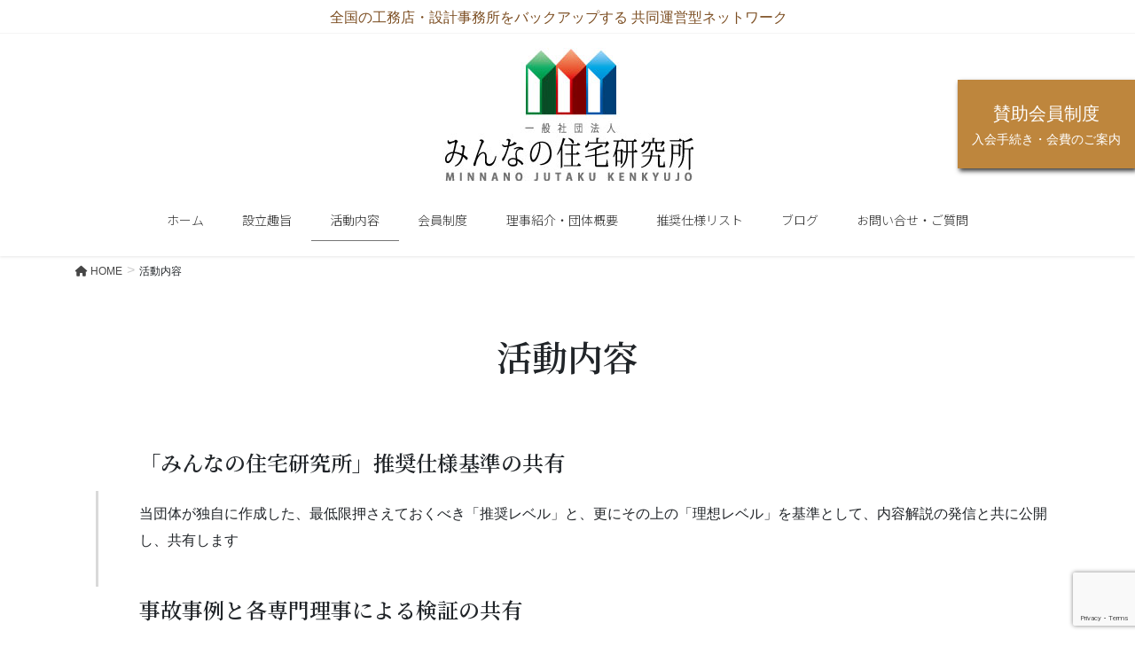

--- FILE ---
content_type: text/html; charset=UTF-8
request_url: https://jyutaku-lab.com/action/
body_size: 27142
content:
<!DOCTYPE html>
<html dir="ltr" lang="ja" prefix="og: https://ogp.me/ns#">
<head>
<meta charset="utf-8">
<meta http-equiv="X-UA-Compatible" content="IE=edge">
<meta name="viewport" content="width=device-width, initial-scale=1">
<!-- Google tag (gtag.js) --><script async src="https://www.googletagmanager.com/gtag/js?id=G-9BQ1T0CZJR"></script><script>window.dataLayer = window.dataLayer || [];function gtag(){dataLayer.push(arguments);}gtag('js', new Date());gtag('config', 'G-9BQ1T0CZJR');</script>
<title>活動内容 - 一般社団法人みんなの住宅研究所</title>

		<!-- All in One SEO 4.9.2 - aioseo.com -->
	<meta name="description" content="活動内容 「みんなの住宅研究所」推奨仕様基準の共有 当団体が独自に作成した、最低限押さえておくべき「推奨レベル" />
	<meta name="robots" content="max-image-preview:large" />
	<link rel="canonical" href="https://jyutaku-lab.com/action/" />
	<meta name="generator" content="All in One SEO (AIOSEO) 4.9.2" />
		<meta property="og:locale" content="ja_JP" />
		<meta property="og:site_name" content="一般社団法人みんなの住宅研究所 - 全国の工務店・設計事務所をバックアップする 共同運営型ネットワーク" />
		<meta property="og:type" content="article" />
		<meta property="og:title" content="活動内容 - 一般社団法人みんなの住宅研究所" />
		<meta property="og:description" content="活動内容 「みんなの住宅研究所」推奨仕様基準の共有 当団体が独自に作成した、最低限押さえておくべき「推奨レベル" />
		<meta property="og:url" content="https://jyutaku-lab.com/action/" />
		<meta property="article:published_time" content="2019-10-15T06:28:47+00:00" />
		<meta property="article:modified_time" content="2021-03-15T07:56:31+00:00" />
		<meta name="twitter:card" content="summary" />
		<meta name="twitter:title" content="活動内容 - 一般社団法人みんなの住宅研究所" />
		<meta name="twitter:description" content="活動内容 「みんなの住宅研究所」推奨仕様基準の共有 当団体が独自に作成した、最低限押さえておくべき「推奨レベル" />
		<script type="application/ld+json" class="aioseo-schema">
			{"@context":"https:\/\/schema.org","@graph":[{"@type":"BreadcrumbList","@id":"https:\/\/jyutaku-lab.com\/action\/#breadcrumblist","itemListElement":[{"@type":"ListItem","@id":"https:\/\/jyutaku-lab.com#listItem","position":1,"name":"\u30db\u30fc\u30e0","item":"https:\/\/jyutaku-lab.com","nextItem":{"@type":"ListItem","@id":"https:\/\/jyutaku-lab.com\/action\/#listItem","name":"\u6d3b\u52d5\u5185\u5bb9"}},{"@type":"ListItem","@id":"https:\/\/jyutaku-lab.com\/action\/#listItem","position":2,"name":"\u6d3b\u52d5\u5185\u5bb9","previousItem":{"@type":"ListItem","@id":"https:\/\/jyutaku-lab.com#listItem","name":"\u30db\u30fc\u30e0"}}]},{"@type":"Organization","@id":"https:\/\/jyutaku-lab.com\/#organization","name":"\u4e00\u822c\u793e\u56e3\u6cd5\u4eba\u307f\u3093\u306a\u306e\u4f4f\u5b85\u7814\u7a76\u6240","description":"\u5168\u56fd\u306e\u5de5\u52d9\u5e97\u30fb\u8a2d\u8a08\u4e8b\u52d9\u6240\u3092\u30d0\u30c3\u30af\u30a2\u30c3\u30d7\u3059\u308b \u5171\u540c\u904b\u55b6\u578b\u30cd\u30c3\u30c8\u30ef\u30fc\u30af","url":"https:\/\/jyutaku-lab.com\/","logo":{"@type":"ImageObject","url":"https:\/\/jyutaku-lab.com\/wp-content\/uploads\/2021\/01\/logo01.png","@id":"https:\/\/jyutaku-lab.com\/action\/#organizationLogo","width":280,"height":60,"caption":"\u307f\u3093\u306a\u306e\u4f4f\u5b85\u7814\u7a76\u6240"},"image":{"@id":"https:\/\/jyutaku-lab.com\/action\/#organizationLogo"}},{"@type":"WebPage","@id":"https:\/\/jyutaku-lab.com\/action\/#webpage","url":"https:\/\/jyutaku-lab.com\/action\/","name":"\u6d3b\u52d5\u5185\u5bb9 - \u4e00\u822c\u793e\u56e3\u6cd5\u4eba\u307f\u3093\u306a\u306e\u4f4f\u5b85\u7814\u7a76\u6240","description":"\u6d3b\u52d5\u5185\u5bb9 \u300c\u307f\u3093\u306a\u306e\u4f4f\u5b85\u7814\u7a76\u6240\u300d\u63a8\u5968\u4ed5\u69d8\u57fa\u6e96\u306e\u5171\u6709 \u5f53\u56e3\u4f53\u304c\u72ec\u81ea\u306b\u4f5c\u6210\u3057\u305f\u3001\u6700\u4f4e\u9650\u62bc\u3055\u3048\u3066\u304a\u304f\u3079\u304d\u300c\u63a8\u5968\u30ec\u30d9\u30eb","inLanguage":"ja","isPartOf":{"@id":"https:\/\/jyutaku-lab.com\/#website"},"breadcrumb":{"@id":"https:\/\/jyutaku-lab.com\/action\/#breadcrumblist"},"image":{"@type":"ImageObject","url":"https:\/\/jyutaku-lab.com\/wp-content\/uploads\/2019\/10\/banner09.png","@id":"https:\/\/jyutaku-lab.com\/action\/#mainImage","width":640,"height":360},"primaryImageOfPage":{"@id":"https:\/\/jyutaku-lab.com\/action\/#mainImage"},"datePublished":"2019-10-15T15:28:47+09:00","dateModified":"2021-03-15T16:56:31+09:00"},{"@type":"WebSite","@id":"https:\/\/jyutaku-lab.com\/#website","url":"https:\/\/jyutaku-lab.com\/","name":"\u4e00\u822c\u793e\u56e3\u6cd5\u4eba\u307f\u3093\u306a\u306e\u4f4f\u5b85\u7814\u7a76\u6240","description":"\u5168\u56fd\u306e\u5de5\u52d9\u5e97\u30fb\u8a2d\u8a08\u4e8b\u52d9\u6240\u3092\u30d0\u30c3\u30af\u30a2\u30c3\u30d7\u3059\u308b \u5171\u540c\u904b\u55b6\u578b\u30cd\u30c3\u30c8\u30ef\u30fc\u30af","inLanguage":"ja","publisher":{"@id":"https:\/\/jyutaku-lab.com\/#organization"}}]}
		</script>
		<!-- All in One SEO -->

<link rel="alternate" type="application/rss+xml" title="一般社団法人みんなの住宅研究所 &raquo; フィード" href="https://jyutaku-lab.com/feed/" />
<link rel="alternate" type="application/rss+xml" title="一般社団法人みんなの住宅研究所 &raquo; コメントフィード" href="https://jyutaku-lab.com/comments/feed/" />
<link rel="alternate" title="oEmbed (JSON)" type="application/json+oembed" href="https://jyutaku-lab.com/wp-json/oembed/1.0/embed?url=https%3A%2F%2Fjyutaku-lab.com%2Faction%2F" />
<link rel="alternate" title="oEmbed (XML)" type="text/xml+oembed" href="https://jyutaku-lab.com/wp-json/oembed/1.0/embed?url=https%3A%2F%2Fjyutaku-lab.com%2Faction%2F&#038;format=xml" />
<meta name="description" content="活動内容「みんなの住宅研究所」推奨仕様基準の共有当団体が独自に作成した、最低限押さえておくべき「推奨レベル」と、更にその上の「理想レベル」を基準として、内容解説の発信と共に公開し、共有します事故事例と各専門理事による検証の共有当団体にて集計した事故事例やクレーム内容については、それぞれの分野の専門家である各理事からの検証もまじえて、同様の事例を起こさないために内容を会員間で共有しますSTEP2研究所が推奨する新工法" /><style id='wp-img-auto-sizes-contain-inline-css' type='text/css'>
img:is([sizes=auto i],[sizes^="auto," i]){contain-intrinsic-size:3000px 1500px}
/*# sourceURL=wp-img-auto-sizes-contain-inline-css */
</style>
<link rel='stylesheet' id='vkExUnit_common_style-css' href='https://jyutaku-lab.com/wp-content/plugins/vk-all-in-one-expansion-unit/assets/css/vkExUnit_style.css?ver=9.113.0.1' type='text/css' media='all' />
<style id='vkExUnit_common_style-inline-css' type='text/css'>
:root {--ver_page_top_button_url:url(https://jyutaku-lab.com/wp-content/plugins/vk-all-in-one-expansion-unit/assets/images/to-top-btn-icon.svg);}@font-face {font-weight: normal;font-style: normal;font-family: "vk_sns";src: url("https://jyutaku-lab.com/wp-content/plugins/vk-all-in-one-expansion-unit/inc/sns/icons/fonts/vk_sns.eot?-bq20cj");src: url("https://jyutaku-lab.com/wp-content/plugins/vk-all-in-one-expansion-unit/inc/sns/icons/fonts/vk_sns.eot?#iefix-bq20cj") format("embedded-opentype"),url("https://jyutaku-lab.com/wp-content/plugins/vk-all-in-one-expansion-unit/inc/sns/icons/fonts/vk_sns.woff?-bq20cj") format("woff"),url("https://jyutaku-lab.com/wp-content/plugins/vk-all-in-one-expansion-unit/inc/sns/icons/fonts/vk_sns.ttf?-bq20cj") format("truetype"),url("https://jyutaku-lab.com/wp-content/plugins/vk-all-in-one-expansion-unit/inc/sns/icons/fonts/vk_sns.svg?-bq20cj#vk_sns") format("svg");}
/*# sourceURL=vkExUnit_common_style-inline-css */
</style>
<style id='wp-emoji-styles-inline-css' type='text/css'>

	img.wp-smiley, img.emoji {
		display: inline !important;
		border: none !important;
		box-shadow: none !important;
		height: 1em !important;
		width: 1em !important;
		margin: 0 0.07em !important;
		vertical-align: -0.1em !important;
		background: none !important;
		padding: 0 !important;
	}
/*# sourceURL=wp-emoji-styles-inline-css */
</style>
<style id='wp-block-library-inline-css' type='text/css'>
:root{--wp-block-synced-color:#7a00df;--wp-block-synced-color--rgb:122,0,223;--wp-bound-block-color:var(--wp-block-synced-color);--wp-editor-canvas-background:#ddd;--wp-admin-theme-color:#007cba;--wp-admin-theme-color--rgb:0,124,186;--wp-admin-theme-color-darker-10:#006ba1;--wp-admin-theme-color-darker-10--rgb:0,107,160.5;--wp-admin-theme-color-darker-20:#005a87;--wp-admin-theme-color-darker-20--rgb:0,90,135;--wp-admin-border-width-focus:2px}@media (min-resolution:192dpi){:root{--wp-admin-border-width-focus:1.5px}}.wp-element-button{cursor:pointer}:root .has-very-light-gray-background-color{background-color:#eee}:root .has-very-dark-gray-background-color{background-color:#313131}:root .has-very-light-gray-color{color:#eee}:root .has-very-dark-gray-color{color:#313131}:root .has-vivid-green-cyan-to-vivid-cyan-blue-gradient-background{background:linear-gradient(135deg,#00d084,#0693e3)}:root .has-purple-crush-gradient-background{background:linear-gradient(135deg,#34e2e4,#4721fb 50%,#ab1dfe)}:root .has-hazy-dawn-gradient-background{background:linear-gradient(135deg,#faaca8,#dad0ec)}:root .has-subdued-olive-gradient-background{background:linear-gradient(135deg,#fafae1,#67a671)}:root .has-atomic-cream-gradient-background{background:linear-gradient(135deg,#fdd79a,#004a59)}:root .has-nightshade-gradient-background{background:linear-gradient(135deg,#330968,#31cdcf)}:root .has-midnight-gradient-background{background:linear-gradient(135deg,#020381,#2874fc)}:root{--wp--preset--font-size--normal:16px;--wp--preset--font-size--huge:42px}.has-regular-font-size{font-size:1em}.has-larger-font-size{font-size:2.625em}.has-normal-font-size{font-size:var(--wp--preset--font-size--normal)}.has-huge-font-size{font-size:var(--wp--preset--font-size--huge)}.has-text-align-center{text-align:center}.has-text-align-left{text-align:left}.has-text-align-right{text-align:right}.has-fit-text{white-space:nowrap!important}#end-resizable-editor-section{display:none}.aligncenter{clear:both}.items-justified-left{justify-content:flex-start}.items-justified-center{justify-content:center}.items-justified-right{justify-content:flex-end}.items-justified-space-between{justify-content:space-between}.screen-reader-text{border:0;clip-path:inset(50%);height:1px;margin:-1px;overflow:hidden;padding:0;position:absolute;width:1px;word-wrap:normal!important}.screen-reader-text:focus{background-color:#ddd;clip-path:none;color:#444;display:block;font-size:1em;height:auto;left:5px;line-height:normal;padding:15px 23px 14px;text-decoration:none;top:5px;width:auto;z-index:100000}html :where(.has-border-color){border-style:solid}html :where([style*=border-top-color]){border-top-style:solid}html :where([style*=border-right-color]){border-right-style:solid}html :where([style*=border-bottom-color]){border-bottom-style:solid}html :where([style*=border-left-color]){border-left-style:solid}html :where([style*=border-width]){border-style:solid}html :where([style*=border-top-width]){border-top-style:solid}html :where([style*=border-right-width]){border-right-style:solid}html :where([style*=border-bottom-width]){border-bottom-style:solid}html :where([style*=border-left-width]){border-left-style:solid}html :where(img[class*=wp-image-]){height:auto;max-width:100%}:where(figure){margin:0 0 1em}html :where(.is-position-sticky){--wp-admin--admin-bar--position-offset:var(--wp-admin--admin-bar--height,0px)}@media screen and (max-width:600px){html :where(.is-position-sticky){--wp-admin--admin-bar--position-offset:0px}}
.vk-cols--reverse{flex-direction:row-reverse}.vk-cols--hasbtn{margin-bottom:0}.vk-cols--hasbtn>.row>.vk_gridColumn_item,.vk-cols--hasbtn>.wp-block-column{position:relative;padding-bottom:3em}.vk-cols--hasbtn>.row>.vk_gridColumn_item>.wp-block-buttons,.vk-cols--hasbtn>.row>.vk_gridColumn_item>.vk_button,.vk-cols--hasbtn>.wp-block-column>.wp-block-buttons,.vk-cols--hasbtn>.wp-block-column>.vk_button{position:absolute;bottom:0;width:100%}.vk-cols--fit.wp-block-columns{gap:0}.vk-cols--fit.wp-block-columns,.vk-cols--fit.wp-block-columns:not(.is-not-stacked-on-mobile){margin-top:0;margin-bottom:0;justify-content:space-between}.vk-cols--fit.wp-block-columns>.wp-block-column *:last-child,.vk-cols--fit.wp-block-columns:not(.is-not-stacked-on-mobile)>.wp-block-column *:last-child{margin-bottom:0}.vk-cols--fit.wp-block-columns>.wp-block-column>.wp-block-cover,.vk-cols--fit.wp-block-columns:not(.is-not-stacked-on-mobile)>.wp-block-column>.wp-block-cover{margin-top:0}.vk-cols--fit.wp-block-columns.has-background,.vk-cols--fit.wp-block-columns:not(.is-not-stacked-on-mobile).has-background{padding:0}@media(max-width: 599px){.vk-cols--fit.wp-block-columns:not(.has-background)>.wp-block-column:not(.has-background),.vk-cols--fit.wp-block-columns:not(.is-not-stacked-on-mobile):not(.has-background)>.wp-block-column:not(.has-background){padding-left:0 !important;padding-right:0 !important}}@media(min-width: 782px){.vk-cols--fit.wp-block-columns .block-editor-block-list__block.wp-block-column:not(:first-child),.vk-cols--fit.wp-block-columns>.wp-block-column:not(:first-child),.vk-cols--fit.wp-block-columns:not(.is-not-stacked-on-mobile) .block-editor-block-list__block.wp-block-column:not(:first-child),.vk-cols--fit.wp-block-columns:not(.is-not-stacked-on-mobile)>.wp-block-column:not(:first-child){margin-left:0}}@media(min-width: 600px)and (max-width: 781px){.vk-cols--fit.wp-block-columns .wp-block-column:nth-child(2n),.vk-cols--fit.wp-block-columns:not(.is-not-stacked-on-mobile) .wp-block-column:nth-child(2n){margin-left:0}.vk-cols--fit.wp-block-columns .wp-block-column:not(:only-child),.vk-cols--fit.wp-block-columns:not(.is-not-stacked-on-mobile) .wp-block-column:not(:only-child){flex-basis:50% !important}}.vk-cols--fit--gap1.wp-block-columns{gap:1px}@media(min-width: 600px)and (max-width: 781px){.vk-cols--fit--gap1.wp-block-columns .wp-block-column:not(:only-child){flex-basis:calc(50% - 1px) !important}}.vk-cols--fit.vk-cols--grid>.block-editor-block-list__block,.vk-cols--fit.vk-cols--grid>.wp-block-column,.vk-cols--fit.vk-cols--grid:not(.is-not-stacked-on-mobile)>.block-editor-block-list__block,.vk-cols--fit.vk-cols--grid:not(.is-not-stacked-on-mobile)>.wp-block-column{flex-basis:50%;box-sizing:border-box}@media(max-width: 599px){.vk-cols--fit.vk-cols--grid.vk-cols--grid--alignfull>.wp-block-column:nth-child(2)>.wp-block-cover,.vk-cols--fit.vk-cols--grid.vk-cols--grid--alignfull>.wp-block-column:nth-child(2)>.vk_outer,.vk-cols--fit.vk-cols--grid:not(.is-not-stacked-on-mobile).vk-cols--grid--alignfull>.wp-block-column:nth-child(2)>.wp-block-cover,.vk-cols--fit.vk-cols--grid:not(.is-not-stacked-on-mobile).vk-cols--grid--alignfull>.wp-block-column:nth-child(2)>.vk_outer{width:100vw;margin-right:calc((100% - 100vw)/2);margin-left:calc((100% - 100vw)/2)}}@media(min-width: 600px){.vk-cols--fit.vk-cols--grid.vk-cols--grid--alignfull>.wp-block-column:nth-child(2)>.wp-block-cover,.vk-cols--fit.vk-cols--grid.vk-cols--grid--alignfull>.wp-block-column:nth-child(2)>.vk_outer,.vk-cols--fit.vk-cols--grid:not(.is-not-stacked-on-mobile).vk-cols--grid--alignfull>.wp-block-column:nth-child(2)>.wp-block-cover,.vk-cols--fit.vk-cols--grid:not(.is-not-stacked-on-mobile).vk-cols--grid--alignfull>.wp-block-column:nth-child(2)>.vk_outer{margin-right:calc(100% - 50vw);width:50vw}}@media(min-width: 600px){.vk-cols--fit.vk-cols--grid.vk-cols--grid--alignfull.vk-cols--reverse>.wp-block-column,.vk-cols--fit.vk-cols--grid:not(.is-not-stacked-on-mobile).vk-cols--grid--alignfull.vk-cols--reverse>.wp-block-column{margin-left:0;margin-right:0}.vk-cols--fit.vk-cols--grid.vk-cols--grid--alignfull.vk-cols--reverse>.wp-block-column:nth-child(2)>.wp-block-cover,.vk-cols--fit.vk-cols--grid.vk-cols--grid--alignfull.vk-cols--reverse>.wp-block-column:nth-child(2)>.vk_outer,.vk-cols--fit.vk-cols--grid:not(.is-not-stacked-on-mobile).vk-cols--grid--alignfull.vk-cols--reverse>.wp-block-column:nth-child(2)>.wp-block-cover,.vk-cols--fit.vk-cols--grid:not(.is-not-stacked-on-mobile).vk-cols--grid--alignfull.vk-cols--reverse>.wp-block-column:nth-child(2)>.vk_outer{margin-left:calc(100% - 50vw)}}.vk-cols--menu h2,.vk-cols--menu h3,.vk-cols--menu h4,.vk-cols--menu h5{margin-bottom:.2em;text-shadow:#000 0 0 10px}.vk-cols--menu h2:first-child,.vk-cols--menu h3:first-child,.vk-cols--menu h4:first-child,.vk-cols--menu h5:first-child{margin-top:0}.vk-cols--menu p{margin-bottom:1rem;text-shadow:#000 0 0 10px}.vk-cols--menu .wp-block-cover__inner-container:last-child{margin-bottom:0}.vk-cols--fitbnrs .wp-block-column .wp-block-cover:hover img{filter:unset}.vk-cols--fitbnrs .wp-block-column .wp-block-cover:hover{background-color:unset}.vk-cols--fitbnrs .wp-block-column .wp-block-cover:hover .wp-block-cover__image-background{filter:unset !important}.vk-cols--fitbnrs .wp-block-cover .wp-block-cover__inner-container{position:absolute;height:100%;width:100%}.vk-cols--fitbnrs .vk_button{height:100%;margin:0}.vk-cols--fitbnrs .vk_button .vk_button_btn,.vk-cols--fitbnrs .vk_button .btn{height:100%;width:100%;border:none;box-shadow:none;background-color:unset !important;transition:unset}.vk-cols--fitbnrs .vk_button .vk_button_btn:hover,.vk-cols--fitbnrs .vk_button .btn:hover{transition:unset}.vk-cols--fitbnrs .vk_button .vk_button_btn:after,.vk-cols--fitbnrs .vk_button .btn:after{border:none}.vk-cols--fitbnrs .vk_button .vk_button_link_txt{width:100%;position:absolute;top:50%;left:50%;transform:translateY(-50%) translateX(-50%);font-size:2rem;text-shadow:#000 0 0 10px}.vk-cols--fitbnrs .vk_button .vk_button_link_subCaption{width:100%;position:absolute;top:calc(50% + 2.2em);left:50%;transform:translateY(-50%) translateX(-50%);text-shadow:#000 0 0 10px}@media(min-width: 992px){.vk-cols--media.wp-block-columns{gap:3rem}}.vk-fit-map figure{margin-bottom:0}.vk-fit-map iframe{position:relative;margin-bottom:0;display:block;max-height:400px;width:100vw}.vk-fit-map:is(.alignfull,.alignwide) div{max-width:100%}.vk-table--th--width25 :where(tr>*:first-child){width:25%}.vk-table--th--width30 :where(tr>*:first-child){width:30%}.vk-table--th--width35 :where(tr>*:first-child){width:35%}.vk-table--th--width40 :where(tr>*:first-child){width:40%}.vk-table--th--bg-bright :where(tr>*:first-child){background-color:var(--wp--preset--color--bg-secondary, rgba(0, 0, 0, 0.05))}@media(max-width: 599px){.vk-table--mobile-block :is(th,td){width:100%;display:block}.vk-table--mobile-block.wp-block-table table :is(th,td){border-top:none}}.vk-table--width--th25 :where(tr>*:first-child){width:25%}.vk-table--width--th30 :where(tr>*:first-child){width:30%}.vk-table--width--th35 :where(tr>*:first-child){width:35%}.vk-table--width--th40 :where(tr>*:first-child){width:40%}.no-margin{margin:0}@media(max-width: 599px){.wp-block-image.vk-aligncenter--mobile>.alignright{float:none;margin-left:auto;margin-right:auto}.vk-no-padding-horizontal--mobile{padding-left:0 !important;padding-right:0 !important}}
/* VK Color Palettes */

/*# sourceURL=wp-block-library-inline-css */
</style><style id='global-styles-inline-css' type='text/css'>
:root{--wp--preset--aspect-ratio--square: 1;--wp--preset--aspect-ratio--4-3: 4/3;--wp--preset--aspect-ratio--3-4: 3/4;--wp--preset--aspect-ratio--3-2: 3/2;--wp--preset--aspect-ratio--2-3: 2/3;--wp--preset--aspect-ratio--16-9: 16/9;--wp--preset--aspect-ratio--9-16: 9/16;--wp--preset--color--black: #000000;--wp--preset--color--cyan-bluish-gray: #abb8c3;--wp--preset--color--white: #ffffff;--wp--preset--color--pale-pink: #f78da7;--wp--preset--color--vivid-red: #cf2e2e;--wp--preset--color--luminous-vivid-orange: #ff6900;--wp--preset--color--luminous-vivid-amber: #fcb900;--wp--preset--color--light-green-cyan: #7bdcb5;--wp--preset--color--vivid-green-cyan: #00d084;--wp--preset--color--pale-cyan-blue: #8ed1fc;--wp--preset--color--vivid-cyan-blue: #0693e3;--wp--preset--color--vivid-purple: #9b51e0;--wp--preset--gradient--vivid-cyan-blue-to-vivid-purple: linear-gradient(135deg,rgb(6,147,227) 0%,rgb(155,81,224) 100%);--wp--preset--gradient--light-green-cyan-to-vivid-green-cyan: linear-gradient(135deg,rgb(122,220,180) 0%,rgb(0,208,130) 100%);--wp--preset--gradient--luminous-vivid-amber-to-luminous-vivid-orange: linear-gradient(135deg,rgb(252,185,0) 0%,rgb(255,105,0) 100%);--wp--preset--gradient--luminous-vivid-orange-to-vivid-red: linear-gradient(135deg,rgb(255,105,0) 0%,rgb(207,46,46) 100%);--wp--preset--gradient--very-light-gray-to-cyan-bluish-gray: linear-gradient(135deg,rgb(238,238,238) 0%,rgb(169,184,195) 100%);--wp--preset--gradient--cool-to-warm-spectrum: linear-gradient(135deg,rgb(74,234,220) 0%,rgb(151,120,209) 20%,rgb(207,42,186) 40%,rgb(238,44,130) 60%,rgb(251,105,98) 80%,rgb(254,248,76) 100%);--wp--preset--gradient--blush-light-purple: linear-gradient(135deg,rgb(255,206,236) 0%,rgb(152,150,240) 100%);--wp--preset--gradient--blush-bordeaux: linear-gradient(135deg,rgb(254,205,165) 0%,rgb(254,45,45) 50%,rgb(107,0,62) 100%);--wp--preset--gradient--luminous-dusk: linear-gradient(135deg,rgb(255,203,112) 0%,rgb(199,81,192) 50%,rgb(65,88,208) 100%);--wp--preset--gradient--pale-ocean: linear-gradient(135deg,rgb(255,245,203) 0%,rgb(182,227,212) 50%,rgb(51,167,181) 100%);--wp--preset--gradient--electric-grass: linear-gradient(135deg,rgb(202,248,128) 0%,rgb(113,206,126) 100%);--wp--preset--gradient--midnight: linear-gradient(135deg,rgb(2,3,129) 0%,rgb(40,116,252) 100%);--wp--preset--font-size--small: 13px;--wp--preset--font-size--medium: 20px;--wp--preset--font-size--large: 36px;--wp--preset--font-size--x-large: 42px;--wp--preset--spacing--20: 0.44rem;--wp--preset--spacing--30: 0.67rem;--wp--preset--spacing--40: 1rem;--wp--preset--spacing--50: 1.5rem;--wp--preset--spacing--60: 2.25rem;--wp--preset--spacing--70: 3.38rem;--wp--preset--spacing--80: 5.06rem;--wp--preset--shadow--natural: 6px 6px 9px rgba(0, 0, 0, 0.2);--wp--preset--shadow--deep: 12px 12px 50px rgba(0, 0, 0, 0.4);--wp--preset--shadow--sharp: 6px 6px 0px rgba(0, 0, 0, 0.2);--wp--preset--shadow--outlined: 6px 6px 0px -3px rgb(255, 255, 255), 6px 6px rgb(0, 0, 0);--wp--preset--shadow--crisp: 6px 6px 0px rgb(0, 0, 0);}:where(.is-layout-flex){gap: 0.5em;}:where(.is-layout-grid){gap: 0.5em;}body .is-layout-flex{display: flex;}.is-layout-flex{flex-wrap: wrap;align-items: center;}.is-layout-flex > :is(*, div){margin: 0;}body .is-layout-grid{display: grid;}.is-layout-grid > :is(*, div){margin: 0;}:where(.wp-block-columns.is-layout-flex){gap: 2em;}:where(.wp-block-columns.is-layout-grid){gap: 2em;}:where(.wp-block-post-template.is-layout-flex){gap: 1.25em;}:where(.wp-block-post-template.is-layout-grid){gap: 1.25em;}.has-black-color{color: var(--wp--preset--color--black) !important;}.has-cyan-bluish-gray-color{color: var(--wp--preset--color--cyan-bluish-gray) !important;}.has-white-color{color: var(--wp--preset--color--white) !important;}.has-pale-pink-color{color: var(--wp--preset--color--pale-pink) !important;}.has-vivid-red-color{color: var(--wp--preset--color--vivid-red) !important;}.has-luminous-vivid-orange-color{color: var(--wp--preset--color--luminous-vivid-orange) !important;}.has-luminous-vivid-amber-color{color: var(--wp--preset--color--luminous-vivid-amber) !important;}.has-light-green-cyan-color{color: var(--wp--preset--color--light-green-cyan) !important;}.has-vivid-green-cyan-color{color: var(--wp--preset--color--vivid-green-cyan) !important;}.has-pale-cyan-blue-color{color: var(--wp--preset--color--pale-cyan-blue) !important;}.has-vivid-cyan-blue-color{color: var(--wp--preset--color--vivid-cyan-blue) !important;}.has-vivid-purple-color{color: var(--wp--preset--color--vivid-purple) !important;}.has-black-background-color{background-color: var(--wp--preset--color--black) !important;}.has-cyan-bluish-gray-background-color{background-color: var(--wp--preset--color--cyan-bluish-gray) !important;}.has-white-background-color{background-color: var(--wp--preset--color--white) !important;}.has-pale-pink-background-color{background-color: var(--wp--preset--color--pale-pink) !important;}.has-vivid-red-background-color{background-color: var(--wp--preset--color--vivid-red) !important;}.has-luminous-vivid-orange-background-color{background-color: var(--wp--preset--color--luminous-vivid-orange) !important;}.has-luminous-vivid-amber-background-color{background-color: var(--wp--preset--color--luminous-vivid-amber) !important;}.has-light-green-cyan-background-color{background-color: var(--wp--preset--color--light-green-cyan) !important;}.has-vivid-green-cyan-background-color{background-color: var(--wp--preset--color--vivid-green-cyan) !important;}.has-pale-cyan-blue-background-color{background-color: var(--wp--preset--color--pale-cyan-blue) !important;}.has-vivid-cyan-blue-background-color{background-color: var(--wp--preset--color--vivid-cyan-blue) !important;}.has-vivid-purple-background-color{background-color: var(--wp--preset--color--vivid-purple) !important;}.has-black-border-color{border-color: var(--wp--preset--color--black) !important;}.has-cyan-bluish-gray-border-color{border-color: var(--wp--preset--color--cyan-bluish-gray) !important;}.has-white-border-color{border-color: var(--wp--preset--color--white) !important;}.has-pale-pink-border-color{border-color: var(--wp--preset--color--pale-pink) !important;}.has-vivid-red-border-color{border-color: var(--wp--preset--color--vivid-red) !important;}.has-luminous-vivid-orange-border-color{border-color: var(--wp--preset--color--luminous-vivid-orange) !important;}.has-luminous-vivid-amber-border-color{border-color: var(--wp--preset--color--luminous-vivid-amber) !important;}.has-light-green-cyan-border-color{border-color: var(--wp--preset--color--light-green-cyan) !important;}.has-vivid-green-cyan-border-color{border-color: var(--wp--preset--color--vivid-green-cyan) !important;}.has-pale-cyan-blue-border-color{border-color: var(--wp--preset--color--pale-cyan-blue) !important;}.has-vivid-cyan-blue-border-color{border-color: var(--wp--preset--color--vivid-cyan-blue) !important;}.has-vivid-purple-border-color{border-color: var(--wp--preset--color--vivid-purple) !important;}.has-vivid-cyan-blue-to-vivid-purple-gradient-background{background: var(--wp--preset--gradient--vivid-cyan-blue-to-vivid-purple) !important;}.has-light-green-cyan-to-vivid-green-cyan-gradient-background{background: var(--wp--preset--gradient--light-green-cyan-to-vivid-green-cyan) !important;}.has-luminous-vivid-amber-to-luminous-vivid-orange-gradient-background{background: var(--wp--preset--gradient--luminous-vivid-amber-to-luminous-vivid-orange) !important;}.has-luminous-vivid-orange-to-vivid-red-gradient-background{background: var(--wp--preset--gradient--luminous-vivid-orange-to-vivid-red) !important;}.has-very-light-gray-to-cyan-bluish-gray-gradient-background{background: var(--wp--preset--gradient--very-light-gray-to-cyan-bluish-gray) !important;}.has-cool-to-warm-spectrum-gradient-background{background: var(--wp--preset--gradient--cool-to-warm-spectrum) !important;}.has-blush-light-purple-gradient-background{background: var(--wp--preset--gradient--blush-light-purple) !important;}.has-blush-bordeaux-gradient-background{background: var(--wp--preset--gradient--blush-bordeaux) !important;}.has-luminous-dusk-gradient-background{background: var(--wp--preset--gradient--luminous-dusk) !important;}.has-pale-ocean-gradient-background{background: var(--wp--preset--gradient--pale-ocean) !important;}.has-electric-grass-gradient-background{background: var(--wp--preset--gradient--electric-grass) !important;}.has-midnight-gradient-background{background: var(--wp--preset--gradient--midnight) !important;}.has-small-font-size{font-size: var(--wp--preset--font-size--small) !important;}.has-medium-font-size{font-size: var(--wp--preset--font-size--medium) !important;}.has-large-font-size{font-size: var(--wp--preset--font-size--large) !important;}.has-x-large-font-size{font-size: var(--wp--preset--font-size--x-large) !important;}
:where(.wp-block-columns.is-layout-flex){gap: 2em;}:where(.wp-block-columns.is-layout-grid){gap: 2em;}
/*# sourceURL=global-styles-inline-css */
</style>
<style id='core-block-supports-inline-css' type='text/css'>
.wp-container-core-columns-is-layout-9d6595d7{flex-wrap:nowrap;}
/*# sourceURL=core-block-supports-inline-css */
</style>

<style id='classic-theme-styles-inline-css' type='text/css'>
/*! This file is auto-generated */
.wp-block-button__link{color:#fff;background-color:#32373c;border-radius:9999px;box-shadow:none;text-decoration:none;padding:calc(.667em + 2px) calc(1.333em + 2px);font-size:1.125em}.wp-block-file__button{background:#32373c;color:#fff;text-decoration:none}
/*# sourceURL=/wp-includes/css/classic-themes.min.css */
</style>
<link rel='stylesheet' id='wp-components-css' href='https://jyutaku-lab.com/wp-includes/css/dist/components/style.min.css?ver=6.9' type='text/css' media='all' />
<link rel='stylesheet' id='wp-preferences-css' href='https://jyutaku-lab.com/wp-includes/css/dist/preferences/style.min.css?ver=6.9' type='text/css' media='all' />
<link rel='stylesheet' id='wp-block-editor-css' href='https://jyutaku-lab.com/wp-includes/css/dist/block-editor/style.min.css?ver=6.9' type='text/css' media='all' />
<link rel='stylesheet' id='popup-maker-block-library-style-css' href='https://jyutaku-lab.com/wp-content/plugins/popup-maker/dist/packages/block-library-style.css?ver=dbea705cfafe089d65f1' type='text/css' media='all' />
<link rel='stylesheet' id='contact-form-7-css' href='https://jyutaku-lab.com/wp-content/plugins/contact-form-7/includes/css/styles.css?ver=6.1.4' type='text/css' media='all' />
<link rel='stylesheet' id='vk-swiper-style-css' href='https://jyutaku-lab.com/wp-content/plugins/vk-blocks-pro/vendor/vektor-inc/vk-swiper/src/assets/css/swiper-bundle.min.css?ver=11.0.2' type='text/css' media='all' />
<link rel='stylesheet' id='bootstrap-4-style-css' href='https://jyutaku-lab.com/wp-content/themes/lightning-pro/library/bootstrap-4/css/bootstrap.min.css?ver=4.5.0' type='text/css' media='all' />
<link rel='stylesheet' id='lightning-common-style-css' href='https://jyutaku-lab.com/wp-content/themes/lightning-pro/assets/css/common.css?ver=8.23.14' type='text/css' media='all' />
<style id='lightning-common-style-inline-css' type='text/css'>
/* vk-mobile-nav */:root {--vk-mobile-nav-menu-btn-bg-src: url("https://jyutaku-lab.com/wp-content/themes/lightning-pro/inc/vk-mobile-nav/package/images/vk-menu-btn-black.svg");--vk-mobile-nav-menu-btn-close-bg-src: url("https://jyutaku-lab.com/wp-content/themes/lightning-pro/inc/vk-mobile-nav/package/images/vk-menu-close-black.svg");--vk-menu-acc-icon-open-black-bg-src: url("https://jyutaku-lab.com/wp-content/themes/lightning-pro/inc/vk-mobile-nav/package/images/vk-menu-acc-icon-open-black.svg");--vk-menu-acc-icon-open-white-bg-src: url("https://jyutaku-lab.com/wp-content/themes/lightning-pro/inc/vk-mobile-nav/package/images/vk-menu-acc-icon-open-white.svg");--vk-menu-acc-icon-close-black-bg-src: url("https://jyutaku-lab.com/wp-content/themes/lightning-pro/inc/vk-mobile-nav/package/images/vk-menu-close-black.svg");--vk-menu-acc-icon-close-white-bg-src: url("https://jyutaku-lab.com/wp-content/themes/lightning-pro/inc/vk-mobile-nav/package/images/vk-menu-close-white.svg");}
/*# sourceURL=lightning-common-style-inline-css */
</style>
<link rel='stylesheet' id='lightning-design-style-css' href='https://jyutaku-lab.com/wp-content/plugins/lightning-skin-charm/bs4/css/style.css?ver=10.2.1' type='text/css' media='all' />
<style id='lightning-design-style-inline-css' type='text/css'>
:root {--color-key:#757575;--wp--preset--color--vk-color-primary:#757575;--color-key-dark:#000000;}
/* ltg common custom */:root {--vk-menu-acc-btn-border-color:#333;--vk-color-primary:#757575;--color-key:#757575;--wp--preset--color--vk-color-primary:#757575;--color-key-dark:#000000;}.bbp-submit-wrapper .button.submit { background-color:#000000 ; }.bbp-submit-wrapper .button.submit:hover { background-color:#757575 ; }.veu_color_txt_key { color:#000000 ; }.veu_color_bg_key { background-color:#000000 ; }.veu_color_border_key { border-color:#000000 ; }.btn-default { border-color:#757575;color:#757575;}.btn-default:focus,.btn-default:hover { border-color:#757575;background-color: #757575; }.wp-block-search__button,.btn-primary { background-color:#757575;border-color:#000000; }.wp-block-search__button:focus,.wp-block-search__button:hover,.btn-primary:not(:disabled):not(.disabled):active,.btn-primary:focus,.btn-primary:hover { background-color:#000000;border-color:#757575; }.btn-outline-primary { color : #757575 ; border-color:#757575; }.btn-outline-primary:not(:disabled):not(.disabled):active,.btn-outline-primary:focus,.btn-outline-primary:hover { color : #fff; background-color:#757575;border-color:#000000; }a { color:#383838; }a:hover { color:#777777; }
/* Charm BS4 */.gMenu>li:before { border-bottom-color:#000000 }.gMenu ul li a:hover { background-color:#000000; }
/* Charm common */.gMenu>li:before { border-bottom-color:#757575; }.btn-default:focus, .btn-primary:focus { background-color:#757575; color: #fff; border-color: #d9d9d9; }ul.page-numbers li span.page-numbers.current,.page-link dl .post-page-numbers.current{ background-color:#757575 }h2:not(.mainSection-title):after, body:not(.home) .entry-title:after, .widget_ltg_adv_post_list .entry-title:after{ border-color:#757575; }@media (max-width: 991px){ul.gMenu .current_page_item > a{ color : #757575; }}.mainSection .archive-header h1:after{ border-top : solid 2px #757575; }.mainSection .veu_postList.pt_0 .postList_body .postList_terms a:hover{ color: #757575; }.mainSection .veu_postList.pt_0 .postList_body .postList_terms:after{ border-top: solid 1px #757575; }.media .postList_body .media-heading a:hover{ color: #757575; }.nav > li a:hover{ color: #757575; }.widget_nav_menu ul li a:hover, .widget_archive ul li a:hover, .widget_categories ul li a:hover, .widget_recent_entries ul li a:hover{ color: #757575; }.pager li > a:hover, .pager li > a:focus{ background-color: #757575; color: #fff; }.page_top_btn { background-color:#757575; box-shadow: 0 0 0 1px rgba(255,255,255,.8), 0 0 0 2px #757575;}:root {--g_nav_main_acc_icon_open_url:url(https://jyutaku-lab.com/wp-content/themes/lightning-pro/inc/vk-mobile-nav/package/images/vk-menu-acc-icon-open-black.svg);--g_nav_main_acc_icon_close_url: url(https://jyutaku-lab.com/wp-content/themes/lightning-pro/inc/vk-mobile-nav/package/images/vk-menu-close-black.svg);--g_nav_sub_acc_icon_open_url: url(https://jyutaku-lab.com/wp-content/themes/lightning-pro/inc/vk-mobile-nav/package/images/vk-menu-acc-icon-open-white.svg);--g_nav_sub_acc_icon_close_url: url(https://jyutaku-lab.com/wp-content/themes/lightning-pro/inc/vk-mobile-nav/package/images/vk-menu-close-white.svg);}
/* Font switch */.gMenu_name,.vk-mobile-nav .menu,.mobile-fix-nav-menu{ font-family:"Noto Sans JP",sans-serif;font-weight:300;font-display: swap;}.gMenu_description{ font-family:"Noto Sans JP",sans-serif;font-weight:300;font-display: swap;}h1,h2,h3,h4,h5,h6,dt,.page-header_pageTitle,.mainSection-title,.subSection-title,.veu_leadTxt,.lead{ font-family:"Noto Serif JP",serif;font-weight:600;font-display: swap;}body{ font-family:"游ゴシック Medium","Yu Gothic Medium","游ゴシック体",YuGothic,"ヒラギノ角ゴ ProN W3", Hiragino Kaku Gothic ProN,sans-serif;font-display: swap;}
.vk-campaign-text{background:#eab010;color:#fff;}.vk-campaign-text_btn,.vk-campaign-text_btn:link,.vk-campaign-text_btn:visited,.vk-campaign-text_btn:focus,.vk-campaign-text_btn:active{background:#fff;color:#4c4c4c;}a.vk-campaign-text_btn:hover{background:#eab010;color:#fff;}.vk-campaign-text_link,.vk-campaign-text_link:link,.vk-campaign-text_link:hover,.vk-campaign-text_link:visited,.vk-campaign-text_link:active,.vk-campaign-text_link:focus{color:#fff;}
/*# sourceURL=lightning-design-style-inline-css */
</style>
<link rel='stylesheet' id='vk-font-awesome-css' href='https://jyutaku-lab.com/wp-content/themes/lightning-pro/vendor/vektor-inc/font-awesome-versions/src/versions/6/css/all.min.css?ver=6.6.0' type='text/css' media='all' />
<link rel='stylesheet' id='vk-blocks-build-css-css' href='https://jyutaku-lab.com/wp-content/plugins/vk-blocks-pro/build/block-build.css?ver=1.115.2.0' type='text/css' media='all' />
<style id='vk-blocks-build-css-inline-css' type='text/css'>

	:root {
		--vk_image-mask-circle: url(https://jyutaku-lab.com/wp-content/plugins/vk-blocks-pro/inc/vk-blocks/images/circle.svg);
		--vk_image-mask-wave01: url(https://jyutaku-lab.com/wp-content/plugins/vk-blocks-pro/inc/vk-blocks/images/wave01.svg);
		--vk_image-mask-wave02: url(https://jyutaku-lab.com/wp-content/plugins/vk-blocks-pro/inc/vk-blocks/images/wave02.svg);
		--vk_image-mask-wave03: url(https://jyutaku-lab.com/wp-content/plugins/vk-blocks-pro/inc/vk-blocks/images/wave03.svg);
		--vk_image-mask-wave04: url(https://jyutaku-lab.com/wp-content/plugins/vk-blocks-pro/inc/vk-blocks/images/wave04.svg);
	}
	

	:root {

		--vk-balloon-border-width:1px;

		--vk-balloon-speech-offset:-12px;
	}
	

	:root {
		--vk_flow-arrow: url(https://jyutaku-lab.com/wp-content/plugins/vk-blocks-pro/inc/vk-blocks/images/arrow_bottom.svg);
	}
	
/*# sourceURL=vk-blocks-build-css-inline-css */
</style>
<link rel='stylesheet' id='lightning-late-load-style-css' href='https://jyutaku-lab.com/wp-content/plugins/lightning-skin-charm/bs4/css/exunit-overwrite.css?ver=10.2.1' type='text/css' media='all' />
<link rel='stylesheet' id='veu-cta-css' href='https://jyutaku-lab.com/wp-content/plugins/vk-all-in-one-expansion-unit/inc/call-to-action/package/assets/css/style.css?ver=9.113.0.1' type='text/css' media='all' />
<link rel='stylesheet' id='lightning-theme-style-css' href='https://jyutaku-lab.com/wp-content/themes/lightning-pro-child/style.css?ver=8.7.1.1613437010' type='text/css' media='all' />
<link rel='stylesheet' id='vk-mobile-fix-nav-css' href='https://jyutaku-lab.com/wp-content/themes/lightning-pro/inc/vk-mobile-fix-nav/package/css/vk-mobile-fix-nav.css?ver=0.0.0' type='text/css' media='all' />
<link rel='stylesheet' id='vk-media-posts-style-css' href='https://jyutaku-lab.com/wp-content/themes/lightning-pro/inc/media-posts/package/css/media-posts.css?ver=1.2' type='text/css' media='all' />
<link rel='stylesheet' id='popup-maker-site-css' href='//jyutaku-lab.com/wp-content/uploads/pum/pum-site-styles.css?generated=1756803465&#038;ver=1.21.5' type='text/css' media='all' />
<link rel='stylesheet' id='wp-block-heading-css' href='https://jyutaku-lab.com/wp-includes/blocks/heading/style.min.css?ver=6.9' type='text/css' media='all' />
<link rel='stylesheet' id='wp-block-spacer-css' href='https://jyutaku-lab.com/wp-includes/blocks/spacer/style.min.css?ver=6.9' type='text/css' media='all' />
<link rel='stylesheet' id='wp-block-paragraph-css' href='https://jyutaku-lab.com/wp-includes/blocks/paragraph/style.min.css?ver=6.9' type='text/css' media='all' />
<link rel='stylesheet' id='wp-block-columns-css' href='https://jyutaku-lab.com/wp-includes/blocks/columns/style.min.css?ver=6.9' type='text/css' media='all' />
<link rel='stylesheet' id='wp-block-image-css' href='https://jyutaku-lab.com/wp-includes/blocks/image/style.min.css?ver=6.9' type='text/css' media='all' />
<link rel="stylesheet" type="text/css" href="https://jyutaku-lab.com/wp-content/plugins/nextend-smart-slider3-pro/Public/SmartSlider3/Application/Frontend/Assets/dist/smartslider.min.css?ver=667fb12b" media="all">
<link rel="stylesheet" type="text/css" href="https://fonts.googleapis.com/css?display=swap&amp;family=Roboto%3A300%2C400" media="all">
<style data-related="n2-ss-16">div#n2-ss-16 .n2-ss-slider-1{display:grid;position:relative;}div#n2-ss-16 .n2-ss-slider-2{display:grid;position:relative;overflow:hidden;padding:0px 0px 0px 0px;border:0px solid RGBA(62,62,62,1);border-radius:0px;background-clip:padding-box;background-repeat:repeat;background-position:50% 50%;background-size:cover;background-attachment:scroll;z-index:1;}div#n2-ss-16:not(.n2-ss-loaded) .n2-ss-slider-2{background-image:none !important;}div#n2-ss-16 .n2-ss-slider-3{display:grid;grid-template-areas:'cover';position:relative;overflow:hidden;z-index:10;}div#n2-ss-16 .n2-ss-slider-3 > *{grid-area:cover;}div#n2-ss-16 .n2-ss-slide-backgrounds,div#n2-ss-16 .n2-ss-slider-3 > .n2-ss-divider{position:relative;}div#n2-ss-16 .n2-ss-slide-backgrounds{z-index:10;}div#n2-ss-16 .n2-ss-slide-backgrounds > *{overflow:hidden;}div#n2-ss-16 .n2-ss-slide-background{transform:translateX(-100000px);}div#n2-ss-16 .n2-ss-slider-4{place-self:center;position:relative;width:100%;height:100%;z-index:20;display:grid;grid-template-areas:'slide';}div#n2-ss-16 .n2-ss-slider-4 > *{grid-area:slide;}div#n2-ss-16.n2-ss-full-page--constrain-ratio .n2-ss-slider-4{height:auto;}div#n2-ss-16 .n2-ss-slide{display:grid;place-items:center;grid-auto-columns:100%;position:relative;z-index:20;-webkit-backface-visibility:hidden;transform:translateX(-100000px);}div#n2-ss-16 .n2-ss-slide{perspective:1000px;}div#n2-ss-16 .n2-ss-slide-active{z-index:21;}.n2-ss-background-animation{position:absolute;top:0;left:0;width:100%;height:100%;z-index:3;}div#n2-ss-16 .n-uc-95ue0zQ9cuZl-inner{--n2bggradient:linear-gradient(RGBA(0,0,0,0.47), RGBA(0,0,0,0.47));--n2bgimage:URL("//jyutaku-lab.com/wp-content/uploads/2021/02/image007.jpg");background-position:50% 50%,50% 50%;}div#n2-ss-16 .n-uc-95ue0zQ9cuZl-inner:HOVER{--n2bggradient:linear-gradient(RGBA(0,0,0,0.74), RGBA(0,0,0,0.74));}div#n2-ss-16 .n2-font-385c6b760d3d4179a2bb912b2361c507-hover{font-family: 'Roboto','Arial';color: #ffffff;font-size:175%;text-shadow: none;line-height: 1.3;font-weight: normal;font-style: normal;text-decoration: none;text-align: inherit;letter-spacing: 5px;word-spacing: normal;text-transform: none;font-weight: bold;}div#n2-ss-16 .n2-style-b63c4b341c0d9c7c045ec09cdeb72717-heading{background: RGBA(255,255,255,0);opacity:1;padding:50px 50px 50px 50px ;box-shadow: none;border: 0px solid RGBA(0,0,0,1);border-radius:0px;}div#n2-ss-16 .n-uc-3kFt42tKrvvX-inner{--n2bggradient:linear-gradient(RGBA(0,0,0,0.47), RGBA(0,0,0,0.47));--n2bgimage:URL("//jyutaku-lab.com/wp-content/uploads/2021/02/image008.jpg");background-position:50% 50%,73% 48%;}div#n2-ss-16 .n-uc-3kFt42tKrvvX-inner:HOVER{--n2bggradient:linear-gradient(RGBA(0,0,0,0.67), RGBA(0,0,0,0.67));}div#n2-ss-16 .n2-font-c94596ab4d3ee89dc70bff366bfb9f4b-hover{font-family: 'Roboto','Arial';color: #ffffff;font-size:175%;text-shadow: none;line-height: 1.3;font-weight: normal;font-style: normal;text-decoration: none;text-align: inherit;letter-spacing: 5px;word-spacing: normal;text-transform: none;font-weight: bold;}div#n2-ss-16 .n2-font-c94596ab4d3ee89dc70bff366bfb9f4b-hover:HOVER, div#n2-ss-16 .n2-font-c94596ab4d3ee89dc70bff366bfb9f4b-hover:ACTIVE, div#n2-ss-16 .n2-font-c94596ab4d3ee89dc70bff366bfb9f4b-hover:FOCUS{text-transform: none;}div#n2-ss-16 .n2-style-ccef852de7c0e50c2ae107bd2ec994b5-heading{background: RGBA(0,0,0,0);opacity:1;padding:50px 50px 50px 50px ;box-shadow: none;border: 0px solid RGBA(0,0,0,1);border-radius:0px;}div#n2-ss-16 .n-uc-1c3cfdf20bd83-inner{--n2bggradient:linear-gradient(RGBA(0,0,0,0.25), RGBA(0,0,0,0.25));--n2bgimage:URL("//jyutaku-lab.com/wp-content/uploads/2021/02/image009.jpg");background-position:50% 50%,73% 48%;}div#n2-ss-16 .n-uc-1c3cfdf20bd83-inner:HOVER{--n2bggradient:linear-gradient(RGBA(0,0,0,0.74), RGBA(0,0,0,0.74));}div#n2-ss-16 .n-uc-HwIRpuMm78Cg-inner{--n2bggradient:linear-gradient(RGBA(0,0,0,0.25), RGBA(0,0,0,0.25));--n2bgimage:URL("//jyutaku-lab.com/wp-content/uploads/2021/02/image010.jpg");background-position:50% 50%,50% 50%;}div#n2-ss-16 .n-uc-HwIRpuMm78Cg-inner:HOVER{--n2bggradient:linear-gradient(RGBA(0,0,0,0.68), RGBA(0,0,0,0.68));}div#n2-ss-16 .n2-font-a7def0f5bbe371f145332ba7d04d6a53-hover{font-family: 'Roboto','Arial';color: #ffffff;font-size:175%;text-shadow: none;line-height: 1.3;font-weight: normal;font-style: normal;text-decoration: none;text-align: inherit;letter-spacing: normal;word-spacing: normal;text-transform: none;font-weight: bold;}div#n2-ss-16 .n-uc-1a0bf7c4dd8e4-inner{--n2bggradient:linear-gradient(RGBA(0,0,0,0.38), RGBA(0,0,0,0.38));--n2bgimage:URL("//jyutaku-lab.com/wp-content/uploads/2021/03/image018.jpg");background-position:50% 50%,50% 50%;}div#n2-ss-16 .n-uc-1a0bf7c4dd8e4-inner:HOVER{--n2bggradient:linear-gradient(RGBA(0,0,0,0.74), RGBA(0,0,0,0.74));}div#n2-ss-16 .n2-font-c616bc5f294fe360b221a9ef09daaeb4-hover{font-family: 'Roboto','Arial';color: #ffffff;font-size:200%;text-shadow: none;line-height: 1.3;font-weight: normal;font-style: normal;text-decoration: none;text-align: inherit;letter-spacing: normal;word-spacing: normal;text-transform: none;font-weight: bold;}div#n2-ss-16 .n2-ss-slide-limiter{max-width:1920px;}div#n2-ss-16 .n-uc-iaumjOtlEyHL{padding:0px 0px 0px 0px}div#n2-ss-16 .n-uc-1aa8bc65a46ba-inner{padding:0px 0px 0px 0px;text-align:left;--ssselfalign:var(--ss-fs);;justify-content:center}div#n2-ss-16 .n-uc-1786f13f189c0-inner{padding:0px 0px 0px 0px}div#n2-ss-16 .n-uc-1786f13f189c0-inner > .n2-ss-layer-row-inner{width:calc(100% + 21px);margin:-10px;flex-wrap:nowrap;}div#n2-ss-16 .n-uc-1786f13f189c0-inner > .n2-ss-layer-row-inner > .n2-ss-layer[data-sstype="col"]{margin:10px}div#n2-ss-16 .n-uc-183bb76168143-inner{padding:0px 0px 0px 0px;justify-content:flex-start}div#n2-ss-16 .n-uc-183bb76168143{width:100%}div#n2-ss-16 .n-uc-1c0cdcbd3fade-inner{padding:0px 0px 0px 0px}div#n2-ss-16 .n-uc-1c0cdcbd3fade-inner > .n2-ss-layer-row-inner{width:calc(100% + 1px);margin:-0px;flex-wrap:nowrap;}div#n2-ss-16 .n-uc-1c0cdcbd3fade-inner > .n2-ss-layer-row-inner > .n2-ss-layer[data-sstype="col"]{margin:0px}div#n2-ss-16 .n-uc-95ue0zQ9cuZl-inner{padding:0px 0px 0px 0px;justify-content:center}div#n2-ss-16 .n-uc-95ue0zQ9cuZl{width:33.3%}div#n2-ss-16 .n-uc-9hPiKlFcJhcv{align-self:center;}div#n2-ss-16 .n-uc-3kFt42tKrvvX-inner{padding:0px 0px 0px 0px;justify-content:center}div#n2-ss-16 .n-uc-3kFt42tKrvvX{width:33.3%}div#n2-ss-16 .n-uc-Ut0KbiPbFaVz{align-self:center;}div#n2-ss-16 .n-uc-1c3cfdf20bd83-inner{padding:0px 0px 0px 0px;justify-content:center}div#n2-ss-16 .n-uc-1c3cfdf20bd83{width:33.3%}div#n2-ss-16 .n-uc-BeZqQ5SL6TG9{align-self:center;}div#n2-ss-16 .n-uc-14066780621c8-inner{padding:0px 0px 0px 0px}div#n2-ss-16 .n-uc-14066780621c8-inner > .n2-ss-layer-row-inner{width:calc(100% + 1px);margin:-0px;flex-wrap:nowrap;}div#n2-ss-16 .n-uc-14066780621c8-inner > .n2-ss-layer-row-inner > .n2-ss-layer[data-sstype="col"]{margin:0px}div#n2-ss-16 .n-uc-HwIRpuMm78Cg-inner{padding:0px 0px 0px 0px;justify-content:center}div#n2-ss-16 .n-uc-HwIRpuMm78Cg{width:50%}div#n2-ss-16 .n-uc-pWw4e9AkNQxS{align-self:center;}div#n2-ss-16 .n-uc-1a0bf7c4dd8e4-inner{padding:0px 0px 0px 0px;justify-content:center}div#n2-ss-16 .n-uc-1a0bf7c4dd8e4{width:50%}div#n2-ss-16 .n-uc-8UmWEYfheLD5{align-self:center;}@media (min-width: 1200px){div#n2-ss-16 [data-hide-desktopportrait="1"]{display: none !important;}}@media (orientation: landscape) and (max-width: 1199px) and (min-width: 901px),(orientation: portrait) and (max-width: 1199px) and (min-width: 701px){div#n2-ss-16 .n-uc-1786f13f189c0-inner > .n2-ss-layer-row-inner{flex-wrap:nowrap;}div#n2-ss-16 .n-uc-183bb76168143{width:100%}div#n2-ss-16 .n-uc-1c0cdcbd3fade-inner > .n2-ss-layer-row-inner{flex-wrap:nowrap;}div#n2-ss-16 .n-uc-95ue0zQ9cuZl-inner{padding:10px 10px 10px 10px}div#n2-ss-16 .n-uc-95ue0zQ9cuZl{width:33.3%}div#n2-ss-16 .n-uc-9hPiKlFcJhcv{--ssfont-scale:0.8}div#n2-ss-16 .n-uc-3kFt42tKrvvX-inner{padding:10px 10px 10px 10px}div#n2-ss-16 .n-uc-3kFt42tKrvvX{width:33.3%}div#n2-ss-16 .n-uc-Ut0KbiPbFaVz{--ssfont-scale:0.8}div#n2-ss-16 .n-uc-1c3cfdf20bd83-inner{padding:10px 10px 10px 10px}div#n2-ss-16 .n-uc-1c3cfdf20bd83{width:33.3%}div#n2-ss-16 .n-uc-BeZqQ5SL6TG9{--ssfont-scale:0.8}div#n2-ss-16 .n-uc-14066780621c8-inner > .n2-ss-layer-row-inner{flex-wrap:nowrap;}div#n2-ss-16 .n-uc-HwIRpuMm78Cg-inner{padding:10px 10px 10px 10px}div#n2-ss-16 .n-uc-HwIRpuMm78Cg{width:50%}div#n2-ss-16 .n-uc-pWw4e9AkNQxS{--ssfont-scale:0.8}div#n2-ss-16 .n-uc-1a0bf7c4dd8e4-inner{padding:10px 10px 10px 10px}div#n2-ss-16 .n-uc-1a0bf7c4dd8e4{width:50%}div#n2-ss-16 .n-uc-8UmWEYfheLD5{--ssfont-scale:0.8}div#n2-ss-16 [data-hide-tabletportrait="1"]{display: none !important;}}@media (orientation: landscape) and (max-width: 900px),(orientation: portrait) and (max-width: 700px){div#n2-ss-16 .n-uc-1786f13f189c0-inner > .n2-ss-layer-row-inner{width:calc(100% + 1px);margin:-0px;flex-wrap:wrap;}div#n2-ss-16 .n-uc-1786f13f189c0-inner > .n2-ss-layer-row-inner > .n2-ss-layer[data-sstype="col"]{margin:0px}div#n2-ss-16 .n-uc-183bb76168143{width:calc(100% - 0px)}div#n2-ss-16 .n-uc-1c0cdcbd3fade-inner > .n2-ss-layer-row-inner{width:calc(100% + 1px);margin:-0px;flex-wrap:wrap;}div#n2-ss-16 .n-uc-1c0cdcbd3fade-inner > .n2-ss-layer-row-inner > .n2-ss-layer[data-sstype="col"]{margin:0px}div#n2-ss-16 .n-uc-95ue0zQ9cuZl{width:calc(100% - 0px)}div#n2-ss-16 .n-uc-9hPiKlFcJhcv{--ssfont-scale:0.6}div#n2-ss-16 .n-uc-3kFt42tKrvvX{width:calc(100% - 0px)}div#n2-ss-16 .n-uc-Ut0KbiPbFaVz{--ssfont-scale:0.6}div#n2-ss-16 .n-uc-1c3cfdf20bd83{width:calc(100% - 0px)}div#n2-ss-16 .n-uc-BeZqQ5SL6TG9{--ssfont-scale:0.6}div#n2-ss-16 .n-uc-14066780621c8-inner > .n2-ss-layer-row-inner{flex-wrap:wrap;}div#n2-ss-16 .n-uc-HwIRpuMm78Cg{width:calc(100% - 0px)}div#n2-ss-16 .n-uc-pWw4e9AkNQxS{--ssfont-scale:0.5}div#n2-ss-16 .n-uc-1a0bf7c4dd8e4{width:calc(100% - 0px)}div#n2-ss-16 .n-uc-8UmWEYfheLD5{--ssfont-scale:0.5}div#n2-ss-16 [data-hide-mobileportrait="1"]{display: none !important;}}.yukkuri{transition: 1s;}</style>
<script>(function(){this._N2=this._N2||{_r:[],_d:[],r:function(){this._r.push(arguments)},d:function(){this._d.push(arguments)}}}).call(window);!function(e,i,o,r){(i=e.match(/(Chrome|Firefox|Safari)\/(\d+)\./))&&("Chrome"==i[1]?r=+i[2]>=32:"Firefox"==i[1]?r=+i[2]>=65:"Safari"==i[1]&&(o=e.match(/Version\/(\d+)/)||e.match(/(\d+)[0-9_]+like Mac/))&&(r=+o[1]>=14),r&&document.documentElement.classList.add("n2webp"))}(navigator.userAgent);</script><script src="https://jyutaku-lab.com/wp-content/plugins/nextend-smart-slider3-pro/Public/SmartSlider3/Application/Frontend/Assets/dist/n2.min.js?ver=667fb12b" defer async></script>
<script src="https://jyutaku-lab.com/wp-content/plugins/nextend-smart-slider3-pro/Public/SmartSlider3/Application/Frontend/Assets/dist/smartslider-frontend.min.js?ver=667fb12b" defer async></script>
<script src="https://jyutaku-lab.com/wp-content/plugins/nextend-smart-slider3-pro/Public/SmartSlider3/Slider/SliderType/Simple/Assets/dist/ss-simple.min.js?ver=667fb12b" defer async></script>
<script>_N2.r('documentReady',function(){_N2.r(["documentReady","smartslider-frontend","ss-simple"],function(){new _N2.SmartSliderSimple('n2-ss-16',{"admin":false,"background.video.mobile":1,"loadingTime":2000,"randomize":{"randomize":0,"randomizeFirst":0},"callbacks":"","alias":{"id":0,"smoothScroll":0,"slideSwitch":0,"scroll":1},"align":"normal","isDelayed":0,"responsive":{"mediaQueries":{"all":false,"desktopportrait":["(min-width: 1200px)"],"tabletportrait":["(orientation: landscape) and (max-width: 1199px) and (min-width: 901px)","(orientation: portrait) and (max-width: 1199px) and (min-width: 701px)"],"mobileportrait":["(orientation: landscape) and (max-width: 900px)","(orientation: portrait) and (max-width: 700px)"]},"base":{"slideOuterWidth":1920,"slideOuterHeight":500,"sliderWidth":1920,"sliderHeight":500,"slideWidth":1920,"slideHeight":500},"hideOn":{"desktopLandscape":false,"desktopPortrait":false,"tabletLandscape":false,"tabletPortrait":false,"mobileLandscape":false,"mobilePortrait":false},"onResizeEnabled":true,"type":"fullwidth","sliderHeightBasedOn":"real","focusUser":1,"focusEdge":"auto","breakpoints":[{"device":"tabletPortrait","type":"max-screen-width","portraitWidth":1199,"landscapeWidth":1199},{"device":"mobilePortrait","type":"max-screen-width","portraitWidth":700,"landscapeWidth":900}],"enabledDevices":{"desktopLandscape":0,"desktopPortrait":1,"tabletLandscape":0,"tabletPortrait":1,"mobileLandscape":0,"mobilePortrait":1},"sizes":{"desktopPortrait":{"width":1920,"height":500,"max":3000,"min":1200},"tabletPortrait":{"width":701,"height":182,"customHeight":false,"max":1199,"min":701},"mobilePortrait":{"width":320,"height":83,"customHeight":false,"max":900,"min":320}},"overflowHiddenPage":0,"focus":{"offsetTop":"#wpadminbar","offsetBottom":""}},"controls":{"mousewheel":0,"touch":0,"keyboard":1,"blockCarouselInteraction":1},"playWhenVisible":1,"playWhenVisibleAt":0.5,"lazyLoad":0,"lazyLoadNeighbor":0,"blockrightclick":0,"maintainSession":0,"autoplay":{"enabled":0,"start":1,"duration":8000,"autoplayLoop":1,"allowReStart":0,"pause":{"click":1,"mouse":"0","mediaStarted":1},"resume":{"click":0,"mouse":"0","mediaEnded":1,"slidechanged":0},"interval":1,"intervalModifier":"loop","intervalSlide":"current"},"perspective":1000,"layerMode":{"playOnce":0,"playFirstLayer":1,"mode":"skippable","inAnimation":"mainInEnd"},"parallax":{"enabled":1,"mobile":0,"is3D":0,"animate":1,"horizontal":"mouse","vertical":"mouse","origin":"slider","scrollmove":"both"},"postBackgroundAnimations":0,"bgAnimations":0,"mainanimation":{"type":"horizontal","duration":800,"delay":0,"ease":"easeOutQuad","shiftedBackgroundAnimation":"auto"},"carousel":1,"initCallbacks":function(){}})})});</script><script type="text/javascript" id="vk-blocks/breadcrumb-script-js-extra">
/* <![CDATA[ */
var vkBreadcrumbSeparator = {"separator":""};
//# sourceURL=vk-blocks%2Fbreadcrumb-script-js-extra
/* ]]> */
</script>
<script type="text/javascript" src="https://jyutaku-lab.com/wp-content/plugins/vk-blocks-pro/build/vk-breadcrumb.min.js?ver=1.115.2.0" id="vk-blocks/breadcrumb-script-js"></script>
<script type="text/javascript" src="https://jyutaku-lab.com/wp-includes/js/jquery/jquery.min.js?ver=3.7.1" id="jquery-core-js"></script>
<script type="text/javascript" src="https://jyutaku-lab.com/wp-includes/js/jquery/jquery-migrate.min.js?ver=3.4.1" id="jquery-migrate-js"></script>
<link rel="https://api.w.org/" href="https://jyutaku-lab.com/wp-json/" /><link rel="alternate" title="JSON" type="application/json" href="https://jyutaku-lab.com/wp-json/wp/v2/pages/34" /><link rel="EditURI" type="application/rsd+xml" title="RSD" href="https://jyutaku-lab.com/xmlrpc.php?rsd" />
<meta name="generator" content="WordPress 6.9" />
<link rel='shortlink' href='https://jyutaku-lab.com/?p=34' />
<style id="lightning-color-custom-for-plugins" type="text/css">/* ltg theme common */.color_key_bg,.color_key_bg_hover:hover{background-color: #757575;}.color_key_txt,.color_key_txt_hover:hover{color: #757575;}.color_key_border,.color_key_border_hover:hover{border-color: #757575;}.color_key_dark_bg,.color_key_dark_bg_hover:hover{background-color: #000000;}.color_key_dark_txt,.color_key_dark_txt_hover:hover{color: #000000;}.color_key_dark_border,.color_key_dark_border_hover:hover{border-color: #000000;}</style><!-- [ VK All in One Expansion Unit OGP ] -->
<meta property="og:site_name" content="一般社団法人みんなの住宅研究所" />
<meta property="og:url" content="https://jyutaku-lab.com/action/" />
<meta property="og:title" content="活動内容 | 一般社団法人みんなの住宅研究所" />
<meta property="og:description" content="活動内容「みんなの住宅研究所」推奨仕様基準の共有当団体が独自に作成した、最低限押さえておくべき「推奨レベル」と、更にその上の「理想レベル」を基準として、内容解説の発信と共に公開し、共有します事故事例と各専門理事による検証の共有当団体にて集計した事故事例やクレーム内容については、それぞれの分野の専門家である各理事からの検証もまじえて、同様の事例を起こさないために内容を会員間で共有しますSTEP2研究所が推奨する新工法" />
<meta property="og:type" content="article" />
<meta property="og:image" content="https://jyutaku-lab.com/wp-content/uploads/2019/10/banner09.png" />
<meta property="og:image:width" content="640" />
<meta property="og:image:height" content="360" />
<!-- [ / VK All in One Expansion Unit OGP ] -->
<!-- [ VK All in One Expansion Unit twitter card ] -->
<meta name="twitter:card" content="summary_large_image">
<meta name="twitter:description" content="活動内容「みんなの住宅研究所」推奨仕様基準の共有当団体が独自に作成した、最低限押さえておくべき「推奨レベル」と、更にその上の「理想レベル」を基準として、内容解説の発信と共に公開し、共有します事故事例と各専門理事による検証の共有当団体にて集計した事故事例やクレーム内容については、それぞれの分野の専門家である各理事からの検証もまじえて、同様の事例を起こさないために内容を会員間で共有しますSTEP2研究所が推奨する新工法">
<meta name="twitter:title" content="活動内容 | 一般社団法人みんなの住宅研究所">
<meta name="twitter:url" content="https://jyutaku-lab.com/action/">
	<meta name="twitter:image" content="https://jyutaku-lab.com/wp-content/uploads/2019/10/banner09.png">
	<meta name="twitter:domain" content="jyutaku-lab.com">
	<!-- [ / VK All in One Expansion Unit twitter card ] -->
	<link rel="icon" href="https://jyutaku-lab.com/wp-content/uploads/2021/01/cropped-fav01-32x32.png" sizes="32x32" />
<link rel="icon" href="https://jyutaku-lab.com/wp-content/uploads/2021/01/cropped-fav01-192x192.png" sizes="192x192" />
<link rel="apple-touch-icon" href="https://jyutaku-lab.com/wp-content/uploads/2021/01/cropped-fav01-180x180.png" />
<meta name="msapplication-TileImage" content="https://jyutaku-lab.com/wp-content/uploads/2021/01/cropped-fav01-270x270.png" />
		<style type="text/css" id="wp-custom-css">
			/* フローティングバナー*/
.floating-banner {
  position: fixed;
  z-index: 99999;
  top: 90px;
  right: 0px;
}

.banner {
  width: 200px; /* バナーの横幅 */
  height: 100px; /* バナーの高さ */
  padding-top: 20px;
  background-color:#BE863D;
  color: #fff; /* バナー内の文字色 */
  text-align: center;
	box-shadow: 2px 3px 5px #3b3b3b;
}
.banner:hover {
  background-color:#998874; /* バナーの背景色 */
	transition: 0.2s;
}
a {
	text-decoration: none;}
.copy3{
  font-size: 20px;
  margin: 8px auto 12px;
  line-height: 1;
}
.copy2 {
  font-size: 14px;
  margin: 0 auto 20px;
  line-height: 1;
}

a:hover{text-decoration: none !important;}


.fchange{
	font-family:Noto Serif JP;
}

/* ボタンCSS　*/
.container01 {
  margin-top: 10px;
  text-align: center;}
/* ここから下がボタンのCSS　*/
.btn-border {
  max-width: 280px;
  text-align: center;
  border: 1px solid #000;
  font-size: 14px;
  color: #000;
  text-decoration: none;
  padding: 15px 35px;
  transition: .4s;
}

.btn-border:hover {
  background-color: #000;
  border-color: #000;
  color: #FFF;
}

/* グローバルメニュー調整 */
.header_scrolled .gMenu_outer {
background-color:rgba(255, 255, 255, 0.9);
}

.gMenu_name, .vk-mobile-nav .menu, .mobile-fix-nav-menu{
}

.header_scrolled .gMenu_name{
	height:28px;
}

.header_scrolled .gMenu_outer a:hover {
background-color: rgba(255, 255, 255, 0.9);
}

.header_scrolled .gMenu>li {
 border-left:none;}

.header_scrolled .gMenu>li:last-child {
	border-right:none;}

.gMenu>li>ul.sub-menu{
	background-color:rgba(255,255,255,0.8);
}

.gMenu>li>ul.sub-menu a{
	color:#000 !important;
font-size:1.25em;
text-align:center;}

.gMenu>li.menu-item-has-children::after{
	border-bottom-color:#fff;
}

.menu-item:hover{
	background-color:rgba(255,255,255,0.9);
}

.gMenu ul li a{
	background-color:rgba(255,255,255,0.1);
	font-size:14px;
}
.gMenu  ul li a:hover{
	background-color:rgba(255,255,255,0.1);
}

.headerTop .headerTop_description {
    position: relative;
	  text-align: center;
    top: 7px;
    display: block;
    padding: 9px 20px calc(7px + 7px) 0;
    width: 100%;
	line-height: 1.4em;
   font-size: 1.3em;
   color: #7c4e22;
   border-bottom: none;}

.siteHeader .siteHeadContainer {
    padding-top: 0;
    padding-bottom: 10px;
}

.vk_post_date{
	margin: 1em;
}



@media screen and (max-width: 990px) {
  .floating-banner {
    display: none;
  }
}

@media screen and (min-width: 750px){   
  .pc { display:block; }
  .sp { display:none; }
}
@media screen and (max-width: 750px){   
  .pc { display:none; }
  .sp { display:block; }
}

.breadSection{
	box-shadow:none;
}

/* ページタイトルを非表示 */
.page-header_pageTitle {
	display: none;
}

/* 会員登録フォームへのリンクに下線 */
.memberslink {
	text-decoration: underline;
}

/* 会員規約ページへのリンクに下線 */
.agreement a {
	text-decoration: underline;
}

.vk_post_imgOuter_singleTermLabel{
	font-size:14px;
	padding:1em;
	border-radius:0;
}

.postListText_singleTermLabel_inner{
	padding:10px !important;
}

.home .postListText_date{
	padding-top:.7em;
}

.home .postListText_title{
  padding-top:.5em;}
}

		</style>
				<style type="text/css">/* VK CSS Customize */#formbtn{display:block;padding:1em 0;margin-top:30px;width:50%;background:#EB4242;color:#fff;font-size:18px;font-weight:600;border:none;border-radius:0;}#formbtn:hover{background:#790305;color:#fff;}/* End VK CSS Customize */</style>
			
</head>
<body class="wp-singular page-template-default page page-id-34 wp-theme-lightning-pro wp-child-theme-lightning-pro-child vk-blocks fa_v6_css post-name-action post-type-page bootstrap4 device-pc mobile-fix-nav_add_menu_btn mobile-fix-nav_enable">
<a class="skip-link screen-reader-text" href="#main">コンテンツに移動</a>
<a class="skip-link screen-reader-text" href="#vk-mobile-nav">ナビゲーションに移動</a>
<header class="siteHeader">
	<div class="headerTop" id="headerTop"><div class="container"><p class="headerTop_description">全国の工務店・設計事務所をバックアップする 共同運営型ネットワーク</p></div><!-- [ / .container ] --></div><!-- [ / #headerTop  ] -->	<div class="container siteHeadContainer">
		<div class="navbar-header">
						<p class="navbar-brand siteHeader_logo">
			<a href="https://jyutaku-lab.com/">
				<span><img src="https://jyutaku-lab.com/wp-content/uploads/2021/05/logo.jpg" alt="一般社団法人みんなの住宅研究所" /></span>
			</a>
			</p>
					</div>

					<div id="gMenu_outer" class="gMenu_outer">
				<nav class="menu-%e3%82%b0%e3%83%ad%e3%83%bc%e3%83%90%e3%83%ab%e3%83%8a%e3%83%93%e3%82%b2%e3%83%bc%e3%82%b7%e3%83%a7%e3%83%b3-container"><ul id="menu-%e3%82%b0%e3%83%ad%e3%83%bc%e3%83%90%e3%83%ab%e3%83%8a%e3%83%93%e3%82%b2%e3%83%bc%e3%82%b7%e3%83%a7%e3%83%b3" class="menu gMenu vk-menu-acc"><li id="menu-item-8" class="menu-item menu-item-type-custom menu-item-object-custom menu-item-home"><a href="https://jyutaku-lab.com"><strong class="gMenu_name">ホーム</strong></a></li>
<li id="menu-item-85" class="menu-item menu-item-type-post_type menu-item-object-page"><a href="https://jyutaku-lab.com/purpose/"><strong class="gMenu_name">設立趣旨</strong></a></li>
<li id="menu-item-82" class="menu-item menu-item-type-post_type menu-item-object-page current-menu-item page_item page-item-34 current_page_item"><a href="https://jyutaku-lab.com/action/"><strong class="gMenu_name">活動内容</strong></a></li>
<li id="menu-item-708" class="menu-item menu-item-type-post_type menu-item-object-page"><a href="https://jyutaku-lab.com/members/"><strong class="gMenu_name">会員制度</strong></a></li>
<li id="menu-item-84" class="menu-item menu-item-type-post_type menu-item-object-page menu-item-has-children"><a href="https://jyutaku-lab.com/directors/"><strong class="gMenu_name">理事紹介・団体概要</strong></a>
<ul class="sub-menu">
	<li id="menu-item-1021" class="menu-item menu-item-type-post_type menu-item-object-page"><a href="https://jyutaku-lab.com/directors/sato_minoru/">佐藤 実「構造」</a></li>
	<li id="menu-item-1140" class="menu-item menu-item-type-post_type menu-item-object-page"><a href="https://jyutaku-lab.com/directors/matsuo_kazuya/">松尾 和也「断熱（省エネ）」</a></li>
	<li id="menu-item-1139" class="menu-item menu-item-type-post_type menu-item-object-page"><a href="https://jyutaku-lab.com/directors/mutsuhiko_kanbe/">神戸 睦史「耐久性」</a></li>
	<li id="menu-item-1763" class="menu-item menu-item-type-custom menu-item-object-custom"><a href="https://jyutaku-lab.com/directors/#tsutsumi">堤 太郎「代表」・団体概要</a></li>
</ul>
</li>
<li id="menu-item-1317" class="menu-item menu-item-type-post_type menu-item-object-page"><a href="https://jyutaku-lab.com/speclist/"><strong class="gMenu_name">推奨仕様リスト</strong></a></li>
<li id="menu-item-1020" class="menu-item menu-item-type-post_type menu-item-object-page"><a href="https://jyutaku-lab.com/blog/"><strong class="gMenu_name">ブログ</strong></a></li>
<li id="menu-item-529" class="menu-item menu-item-type-post_type menu-item-object-page"><a href="https://jyutaku-lab.com/contact/"><strong class="gMenu_name">お問い合せ・ご質問</strong></a></li>
</ul></nav>			</div>
			</div>
	</header>



<!-- [ .breadSection ] --><div class="section breadSection"><div class="container"><div class="row"><ol class="breadcrumb" itemscope itemtype="https://schema.org/BreadcrumbList"><li id="panHome" itemprop="itemListElement" itemscope itemtype="http://schema.org/ListItem"><a itemprop="item" href="https://jyutaku-lab.com/"><span itemprop="name"><i class="fa fa-home"></i> HOME</span></a><meta itemprop="position" content="1" /></li><li><span>活動内容</span><meta itemprop="position" content="2" /></li></ol></div></div></div><!-- [ /.breadSection ] -->

<div class="section siteContent">
<div class="container">
<div class="row">

	<div class="col mainSection mainSection-col-one" id="main" role="main">
				<article id="post-34" class="entry entry-full post-34 page type-page status-publish has-post-thumbnail hentry">

	
	
	
	<div class="entry-body">
				
<h1 class="has-text-align-center wp-block-heading">活動内容</h1>



<div style="height:34px" aria-hidden="true" class="wp-block-spacer"></div>



<div class="wp-block-vk-blocks-step  vk_step">
<div class="wp-block-vk-blocks-step-item  vk_step_item vk_step_item_lineStyle-default"><div class="vk_step_item_content">
<h4 class="wp-block-heading">「みんなの住宅研究所」推奨仕様基準の共有</h4>



<p>当団体が独自に作成した、最低限押さえておくべき「推奨レベル」と、更にその上の「理想レベル」を基準として、内容解説の発信と共に公開し、共有します</p>
</div><div class="vk_step_item_dot vk_step_item_style-default" style="background-color:#ffffff;color:#ffffff"><div class="vk_step_item_dot_caption"></div><i class="fas fa-check" aria-hidden="true"></i></div></div>



<div class="wp-block-vk-blocks-step-item  vk_step_item vk_step_item_lineStyle-default"><div class="vk_step_item_content">
<h4 class="wp-block-heading">事故事例と各専門理事による検証の共有</h4>



<p>当団体にて集計した事故事例やクレーム内容については、それぞれの分野の専門家である各理事からの検証もまじえて、同様の事例を起こさないために内容を会員間で共有します</p>
</div><div class="vk_step_item_dot vk_step_item_style-default" style="background-color:#ffffff;color:#ffffff"><div class="vk_step_item_dot_caption">STEP</div><div class="vk_step_item_dot_num">2</div></div></div>



<div class="wp-block-vk-blocks-step-item  vk_step_item vk_step_item_lineStyle-default"><div class="vk_step_item_content">
<h4 class="wp-block-heading">研究所が推奨する新工法、新製品の共有</h4>



<p>当団体が独自に検証した上で、推奨可能な新工法や新技術、建材、設備の情報を会員間で共有します</p>
</div><div class="vk_step_item_dot vk_step_item_style-default" style="background-color:#ffffff;color:#ffffff"><div class="vk_step_item_dot_caption">STEP</div><div class="vk_step_item_dot_num">3</div></div></div>



<div class="wp-block-vk-blocks-step-item  vk_step_item vk_step_item_lineStyle-default"><div class="vk_step_item_content">
<h4 class="wp-block-heading">理想的な「標準仕様書・図面」の作成・共有</h4>



<p>わかりやすく、実務に役立つ、重要ポイントを抽出した、理想とする「標準仕様書・図面」を当団体にて独自に作成し、会員間で広く共有します</p>
</div><div class="vk_step_item_dot vk_step_item_style-default" style="background-color:#ffffff;color:#ffffff"><div class="vk_step_item_dot_caption">STEP</div><div class="vk_step_item_dot_num">4</div></div></div>
</div>
<div class="veu_socialSet veu_socialSet-auto veu_socialSet-position-after veu_contentAddSection"><script>window.twttr=(function(d,s,id){var js,fjs=d.getElementsByTagName(s)[0],t=window.twttr||{};if(d.getElementById(id))return t;js=d.createElement(s);js.id=id;js.src="https://platform.twitter.com/widgets.js";fjs.parentNode.insertBefore(js,fjs);t._e=[];t.ready=function(f){t._e.push(f);};return t;}(document,"script","twitter-wjs"));</script><ul><li class="sb_facebook sb_icon"><a class="sb_icon_inner" href="//www.facebook.com/sharer.php?src=bm&u=https%3A%2F%2Fjyutaku-lab.com%2Faction%2F&amp;t=%E6%B4%BB%E5%8B%95%E5%86%85%E5%AE%B9%20%7C%20%E4%B8%80%E8%88%AC%E7%A4%BE%E5%9B%A3%E6%B3%95%E4%BA%BA%E3%81%BF%E3%82%93%E3%81%AA%E3%81%AE%E4%BD%8F%E5%AE%85%E7%A0%94%E7%A9%B6%E6%89%80" target="_blank" onclick="window.open(this.href,'FBwindow','width=650,height=450,menubar=no,toolbar=no,scrollbars=yes');return false;"><span class="vk_icon_w_r_sns_fb icon_sns"></span><span class="sns_txt">Facebook</span><span class="veu_count_sns_fb"></span></a></li><li class="sb_x_twitter sb_icon"><a class="sb_icon_inner" href="//twitter.com/intent/tweet?url=https%3A%2F%2Fjyutaku-lab.com%2Faction%2F&amp;text=%E6%B4%BB%E5%8B%95%E5%86%85%E5%AE%B9%20%7C%20%E4%B8%80%E8%88%AC%E7%A4%BE%E5%9B%A3%E6%B3%95%E4%BA%BA%E3%81%BF%E3%82%93%E3%81%AA%E3%81%AE%E4%BD%8F%E5%AE%85%E7%A0%94%E7%A9%B6%E6%89%80" target="_blank" ><span class="vk_icon_w_r_sns_x_twitter icon_sns"></span><span class="sns_txt">X</span></a></li><li class="sb_bluesky sb_icon"><a class="sb_icon_inner" href="https://bsky.app/intent/compose?text=%E6%B4%BB%E5%8B%95%E5%86%85%E5%AE%B9%20%7C%20%E4%B8%80%E8%88%AC%E7%A4%BE%E5%9B%A3%E6%B3%95%E4%BA%BA%E3%81%BF%E3%82%93%E3%81%AA%E3%81%AE%E4%BD%8F%E5%AE%85%E7%A0%94%E7%A9%B6%E6%89%80%0Ahttps%3A%2F%2Fjyutaku-lab.com%2Faction%2F" target="_blank" ><span class="vk_icon_w_r_sns_bluesky icon_sns"></span><span class="sns_txt">Bluesky</span></a></li><li class="sb_hatena sb_icon"><a class="sb_icon_inner" href="//b.hatena.ne.jp/add?mode=confirm&url=https%3A%2F%2Fjyutaku-lab.com%2Faction%2F&amp;title=%E6%B4%BB%E5%8B%95%E5%86%85%E5%AE%B9%20%7C%20%E4%B8%80%E8%88%AC%E7%A4%BE%E5%9B%A3%E6%B3%95%E4%BA%BA%E3%81%BF%E3%82%93%E3%81%AA%E3%81%AE%E4%BD%8F%E5%AE%85%E7%A0%94%E7%A9%B6%E6%89%80" target="_blank"  onclick="window.open(this.href,'Hatenawindow','width=650,height=450,menubar=no,toolbar=no,scrollbars=yes');return false;"><span class="vk_icon_w_r_sns_hatena icon_sns"></span><span class="sns_txt">Hatena</span><span class="veu_count_sns_hb"></span></a></li><li class="sb_copy sb_icon"><button class="copy-button sb_icon_inner"data-clipboard-text="活動内容 | 一般社団法人みんなの住宅研究所 https://jyutaku-lab.com/action/"><span class="vk_icon_w_r_sns_copy icon_sns"><i class="fas fa-copy"></i></span><span class="sns_txt">Copy</span></button></li></ul></div><!-- [ /.socialSet ] -->			</div>

	
	
	
	
			
	
		
		
		
		
	
	
</article><!-- [ /#post-34 ] -->
			</div><!-- [ /.mainSection ] -->

	

</div><!-- [ /.row ] -->
</div><!-- [ /.container ] -->
</div><!-- [ /.siteContent ] -->

<div class="section sectionBox siteContent_after">
	<div class="container ">
		<div class="row ">
			<div class="col-md-12 ">
			<aside class="widget_text widget widget_custom_html" id="custom_html-3"><div class="textwidget custom-html-widget"><div class="floating-banner">
	<a href="/members/">
		<div class="banner">
			<p class="copy3">賛助会員制度</p><p class="copy2">入会手続き・会費のご案内</p>
	</div>
	</a>
</div></div></aside><aside class="widget widget_pudge" id="pudge-3">
<div id="widget-page-630" class="widget_pageContent entry-body">
<div class="n2_clear"><ss3-force-full-width data-overflow-x="body" data-horizontal-selector="body"><div class="n2-section-smartslider fitvidsignore  n2_clear" data-ssid="16" tabindex="0" role="region" aria-label="Slider"><div id="n2-ss-16-align" class="n2-ss-align"><div class="n2-padding"><div id="n2-ss-16" data-creator="Smart Slider 3" data-responsive="fullwidth" class="n2-ss-slider n2-ow n2-has-hover n2notransition  "><div class="n2-ss-slider-wrapper-outside" style="grid-template-rows:1fr auto">
        <div class="n2-ss-slider-1 n2_ss__touch_element n2-ow">
            <div class="n2-ss-slider-2 n2-ow">
                                                <div class="n2-ss-slider-3 n2-ow">

                    <div class="n2-ss-slide-backgrounds n2-ow-all"><div class="n2-ss-slide-background" data-public-id="1" data-mode="fill"><div data-color="RGBA(255,255,255,0)" style="background-color: RGBA(255,255,255,0);" class="n2-ss-slide-background-color"></div></div></div>                    <div class="n2-ss-slider-4 n2-ow">
                        <svg xmlns="http://www.w3.org/2000/svg" viewBox="0 0 1920 500" data-related-device="desktopPortrait" class="n2-ow n2-ss-preserve-size n2-ss-preserve-size--slider n2-ss-slide-limiter"></svg><div data-first="1" data-slide-duration="0" data-id="41" data-slide-public-id="1" data-title="Slide 3" class="n2-ss-slide n2-ow  n2-ss-slide-41"><div role="note" class="n2-ss-slide--focus" tabindex="-1">Slide 3</div><div class="n2-ss-layers-container n2-ss-slide-limiter n2-ow"><div class="n2-ss-layer n2-ow n-uc-iaumjOtlEyHL" data-sstype="slide" data-pm="default"><div class="n2-ss-layer n2-ow n-uc-1aa8bc65a46ba" data-pm="default" data-sstype="content" data-hasbackground="0"><div class="n2-ss-section-main-content n2-ss-layer-with-background n2-ss-layer-content n2-ow n-uc-1aa8bc65a46ba-inner"><div class="n2-ss-layer n2-ow n2-ss-layer--block n2-ss-has-self-align n2-ss-stretch-layer n-uc-1786f13f189c0" data-pm="normal" data-sstype="row"><div class="n2-ss-layer-row n2-ss-layer-with-background n-uc-1786f13f189c0-inner"><div class="n2-ss-layer-row-inner "><div class="n2-ss-layer n2-ow n-uc-183bb76168143" data-pm="default" data-sstype="col"><div class="n2-ss-layer-col n2-ss-layer-with-background n2-ss-layer-content n-uc-183bb76168143-inner"><div class="n2-ss-layer n2-ow n2-ss-layer--block n2-ss-has-self-align n2-ss-stretch-layer n-uc-1c0cdcbd3fade" data-pm="normal" data-sstype="row"><div class="n2-ss-layer-row n2-ss-layer-with-background n-uc-1c0cdcbd3fade-inner"><div class="n2-ss-layer-row-inner "><div class="n2-ss-layer n2-ow n-uc-95ue0zQ9cuZl" style="overflow:hidden;" data-pm="default" data-href="https://jyutaku-lab.com/purpose/" tabindex="0" role="button" data-n2click="url" data-force-pointer="" data-sstype="col"><div class="n2-ss-layer-col n2-ss-layer-with-background n2-ss-layer-content n-uc-95ue0zQ9cuZl-inner"><div class="n2-ss-layer n2-ow n-uc-9hPiKlFcJhcv" data-pm="normal" data-sstype="layer"><div id="n2-ss-16item1" class="n2-font-385c6b760d3d4179a2bb912b2361c507-hover n2-style-b63c4b341c0d9c7c045ec09cdeb72717-heading   n2-ss-item-content n2-ss-text n2-ow" style="display:block;">設立趣旨</div></div></div></div><div class="n2-ss-layer n2-ow n-uc-3kFt42tKrvvX" data-pm="default" data-href="/action/" tabindex="0" role="button" data-n2click="url" data-force-pointer="" data-sstype="col"><div class="n2-ss-layer-col n2-ss-layer-with-background n2-ss-layer-content n-uc-3kFt42tKrvvX-inner"><div class="n2-ss-layer n2-ow n-uc-Ut0KbiPbFaVz" data-pm="normal" data-sstype="layer"><div id="n2-ss-16item2" class="n2-font-c94596ab4d3ee89dc70bff366bfb9f4b-hover n2-style-ccef852de7c0e50c2ae107bd2ec994b5-heading   n2-ss-item-content n2-ss-text n2-ow" style="display:block;">活動内容</div></div></div></div><div class="n2-ss-layer n2-ow n-uc-1c3cfdf20bd83" data-pm="default" data-href="/action/" tabindex="0" role="button" data-n2click="url" data-force-pointer="" data-sstype="col"><div class="n2-ss-layer-col n2-ss-layer-with-background n2-ss-layer-content n-uc-1c3cfdf20bd83-inner"><div class="n2-ss-layer n2-ow n-uc-BeZqQ5SL6TG9" data-pm="normal" data-sstype="layer"><div id="n2-ss-16item3" class="  n2-ss-item-content n2-ss-text n2-ow" style="display:block;"><a class="n2-ow n2-font-385c6b760d3d4179a2bb912b2361c507-hover n2-style-b63c4b341c0d9c7c045ec09cdeb72717-heading " style="display:block;" href="https://jyutaku-lab.com/directors/">理事紹介</a></div></div></div></div></div></div></div><div class="n2-ss-layer n2-ow n2-ss-layer--block n2-ss-has-self-align n2-ss-stretch-layer n-uc-14066780621c8" data-pm="normal" data-sstype="row"><div class="n2-ss-layer-row n2-ss-layer-with-background n-uc-14066780621c8-inner"><div class="n2-ss-layer-row-inner "><div class="n2-ss-layer n2-ow n-uc-HwIRpuMm78Cg" data-pm="default" data-href="/speclist/" tabindex="0" role="button" data-n2click="url" data-force-pointer="" data-sstype="col"><div class="n2-ss-layer-col n2-ss-layer-with-background n2-ss-layer-content n-uc-HwIRpuMm78Cg-inner"><div class="n2-ss-layer n2-ow n-uc-pWw4e9AkNQxS" data-pm="normal" data-sstype="layer"><div id="n2-ss-16item4" class="n2-font-a7def0f5bbe371f145332ba7d04d6a53-hover n2-style-b63c4b341c0d9c7c045ec09cdeb72717-heading   n2-ss-item-content n2-ss-text n2-ow" style="display:block;">推奨仕様リスト</div></div></div></div><div class="n2-ss-layer n2-ow n-uc-1a0bf7c4dd8e4" data-pm="default" data-href="https://jyutaku-lab.com/blog/" tabindex="0" role="button" data-n2click="url" data-force-pointer="" data-sstype="col"><div class="n2-ss-layer-col n2-ss-layer-with-background n2-ss-layer-content n-uc-1a0bf7c4dd8e4-inner"><div class="n2-ss-layer n2-ow n-uc-8UmWEYfheLD5" data-pm="normal" data-sstype="layer"><div id="n2-ss-16item5" class="n2-font-c616bc5f294fe360b221a9ef09daaeb4-hover n2-style-b63c4b341c0d9c7c045ec09cdeb72717-heading   n2-ss-item-content n2-ss-text n2-ow" style="display:block;">ブログ</div></div></div></div></div></div></div></div></div></div></div></div></div></div></div></div></div>                    </div>

                                    </div>
            </div>
        </div>
        </div></div><ss3-loader></ss3-loader></div></div><div class="n2_clear"></div></div></ss3-force-full-width></div>


<!--Smart Slider #12 does NOT EXIST or has NO SLIDES!WordPress Shortcode-->
</div>
</aside>			</div>
		</div>
	</div>
</div>


<footer class="section siteFooter">
			
	
	<div class="container sectionBox copySection text-center">
			<!-- <p>Copyright &copy; 一般社団法人みんなの住宅研究所 All Rights Reserved.</p> --!>
			<p><a href="https://jyutaku-lab.com/">Copyright &copy 一般社団法人みんなの住宅研究所 All Rights Reserved.</a></p>
	</div>
</footer>
<div class="vk-mobile-nav vk-mobile-nav-drop-in" id="vk-mobile-nav"><nav class="vk-mobile-nav-menu-outer" role="navigation"><ul id="menu-%e3%82%b0%e3%83%ad%e3%83%bc%e3%83%90%e3%83%ab%e3%83%8a%e3%83%93%e3%82%b2%e3%83%bc%e3%82%b7%e3%83%a7%e3%83%b3-1" class="vk-menu-acc menu"><li id="menu-item-8" class="menu-item menu-item-type-custom menu-item-object-custom menu-item-home menu-item-8"><a href="https://jyutaku-lab.com">ホーム</a></li>
<li id="menu-item-85" class="menu-item menu-item-type-post_type menu-item-object-page menu-item-85"><a href="https://jyutaku-lab.com/purpose/">設立趣旨</a></li>
<li id="menu-item-82" class="menu-item menu-item-type-post_type menu-item-object-page current-menu-item page_item page-item-34 current_page_item menu-item-82"><a href="https://jyutaku-lab.com/action/" aria-current="page">活動内容</a></li>
<li id="menu-item-708" class="menu-item menu-item-type-post_type menu-item-object-page menu-item-708"><a href="https://jyutaku-lab.com/members/">会員制度</a></li>
<li id="menu-item-84" class="menu-item menu-item-type-post_type menu-item-object-page menu-item-has-children menu-item-84"><a href="https://jyutaku-lab.com/directors/">理事紹介・団体概要</a>
<ul class="sub-menu">
	<li id="menu-item-1021" class="menu-item menu-item-type-post_type menu-item-object-page menu-item-1021"><a href="https://jyutaku-lab.com/directors/sato_minoru/">佐藤 実「構造」</a></li>
	<li id="menu-item-1140" class="menu-item menu-item-type-post_type menu-item-object-page menu-item-1140"><a href="https://jyutaku-lab.com/directors/matsuo_kazuya/">松尾 和也「断熱（省エネ）」</a></li>
	<li id="menu-item-1139" class="menu-item menu-item-type-post_type menu-item-object-page menu-item-1139"><a href="https://jyutaku-lab.com/directors/mutsuhiko_kanbe/">神戸 睦史「耐久性」</a></li>
	<li id="menu-item-1763" class="menu-item menu-item-type-custom menu-item-object-custom menu-item-1763"><a href="https://jyutaku-lab.com/directors/#tsutsumi">堤 太郎「代表」・団体概要</a></li>
</ul>
</li>
<li id="menu-item-1317" class="menu-item menu-item-type-post_type menu-item-object-page menu-item-1317"><a href="https://jyutaku-lab.com/speclist/">推奨仕様リスト</a></li>
<li id="menu-item-1020" class="menu-item menu-item-type-post_type menu-item-object-page menu-item-1020"><a href="https://jyutaku-lab.com/blog/">ブログ</a></li>
<li id="menu-item-529" class="menu-item menu-item-type-post_type menu-item-object-page menu-item-529"><a href="https://jyutaku-lab.com/contact/">お問い合せ・ご質問</a></li>
</ul></nav></div>			<nav class="mobile-fix-nav" style="background-color: #000000;">

				
								<ul class="mobile-fix-nav-menu">

						<li><span id="vk-mobile-nav-menu-btn" class="vk-mobile-nav-menu-btn" style="color: #ffffff;"><span class="link-icon"><i class="fas fa fa-bars" aria-hidden="true"></i></span>MENU</span></li><li><a href="https://jyutaku-lab.com"  style="color: #ffffff;">
		            <span class="link-icon"><i class="fas fa-home"></i></span>HOME</a></li><li><a href="https://jyutaku-lab.com/members/"  target="_blank" style="color: #ffffff;">
		            <span class="link-icon"><i class="fas fa-id-badge"></i></span>賛助会員制度</a></li><li><a href="https://jyutaku-lab.com/contact/"  style="color: #ffffff;">
		            <span class="link-icon"><i class="fas fa-envelope"></i></span>お問い合わせ</a></li>
				</ul>
							  </nav>

			<script type="speculationrules">
{"prefetch":[{"source":"document","where":{"and":[{"href_matches":"/*"},{"not":{"href_matches":["/wp-*.php","/wp-admin/*","/wp-content/uploads/*","/wp-content/*","/wp-content/plugins/*","/wp-content/themes/lightning-pro-child/*","/wp-content/themes/lightning-pro/*","/*\\?(.+)"]}},{"not":{"selector_matches":"a[rel~=\"nofollow\"]"}},{"not":{"selector_matches":".no-prefetch, .no-prefetch a"}}]},"eagerness":"conservative"}]}
</script>
<div 
	id="pum-1925" 
	role="dialog" 
	aria-modal="false"
	class="pum pum-overlay pum-theme-1916 pum-theme-lightbox popmake-overlay pum-click-to-close click_open" 
	data-popmake="{&quot;id&quot;:1925,&quot;slug&quot;:&quot;kiyaku&quot;,&quot;theme_id&quot;:1916,&quot;cookies&quot;:[],&quot;triggers&quot;:[{&quot;type&quot;:&quot;click_open&quot;,&quot;settings&quot;:{&quot;cookie_name&quot;:&quot;&quot;,&quot;extra_selectors&quot;:&quot;a[href*=\&quot;contains\&quot;]&quot;}}],&quot;mobile_disabled&quot;:null,&quot;tablet_disabled&quot;:null,&quot;meta&quot;:{&quot;display&quot;:{&quot;stackable&quot;:false,&quot;overlay_disabled&quot;:false,&quot;scrollable_content&quot;:false,&quot;disable_reposition&quot;:false,&quot;size&quot;:&quot;medium&quot;,&quot;responsive_min_width&quot;:&quot;0%&quot;,&quot;responsive_min_width_unit&quot;:false,&quot;responsive_max_width&quot;:&quot;100%&quot;,&quot;responsive_max_width_unit&quot;:false,&quot;custom_width&quot;:&quot;640px&quot;,&quot;custom_width_unit&quot;:false,&quot;custom_height&quot;:&quot;380px&quot;,&quot;custom_height_unit&quot;:false,&quot;custom_height_auto&quot;:false,&quot;location&quot;:&quot;center&quot;,&quot;position_from_trigger&quot;:false,&quot;position_top&quot;:&quot;100&quot;,&quot;position_left&quot;:&quot;0&quot;,&quot;position_bottom&quot;:&quot;0&quot;,&quot;position_right&quot;:&quot;0&quot;,&quot;position_fixed&quot;:false,&quot;animation_type&quot;:&quot;fade&quot;,&quot;animation_speed&quot;:&quot;350&quot;,&quot;animation_origin&quot;:&quot;center top&quot;,&quot;overlay_zindex&quot;:false,&quot;zindex&quot;:&quot;1999999999&quot;},&quot;close&quot;:{&quot;text&quot;:&quot;&quot;,&quot;button_delay&quot;:&quot;200&quot;,&quot;overlay_click&quot;:&quot;1&quot;,&quot;esc_press&quot;:false,&quot;f4_press&quot;:false},&quot;click_open&quot;:[]}}">

	<div id="popmake-1925" class="pum-container popmake theme-1916 pum-responsive pum-responsive-medium responsive size-medium">

				
				
		
				<div class="pum-content popmake-content" tabindex="0">
			<h1 style="text-align: center;">一般社団法人みんなの住宅研究所 会員規約</h1>
<p></p>
<h6>第１条（会員規約）</h6>
<ul>
<li>1： 会員は本会員規約のすべてに同意・承認の上規約を遵守するものとする。</li>
<li>2：本会員規約は会員の事前の承諾を得ることなく追加・変更・廃止ができ会員はこれを承諾するものとする。</li>
</ul>
<h6>第 2 条（目的）</h6>
<p>当法人は住宅施工の技術（仕様・設計・施工）向上に貢献するため、会員への幅広い情報提供を目的とする。</p>
<h6>第３条（サービス内容）</h6>
<ul>
<li>1： 当法人が作成する各種資料・情報の提供</li>
<li>2： 事故事例と各専門理事による検証内容の提供</li>
<li>3： 当法人が推奨する工法、製品の情報提供</li>
<li>4： 相談窓口（頻度と内容により別途費用が発生する場合あり）</li>
</ul>
<h6>第 4 条（会員資格）</h6>
<ul>
<li>1： 入会申込み後、当法人がこれを承諾することにより入会契約を締結した方。</li>
<li>2： 企業経営者、管理者、社員、個人事業主など自己の仕事に前向きな方。</li>
<li>3： 当法人会員として積極的に情報共有がはかれる方。</li>
<li>4： 当法人活性化のため積極的に入会候補者を紹介していただける方。</li>
<li>5： 会費の未払い、遅滞が無い方。</li>
</ul>
<h6>第 5 条（入会方法）</h6>
<p>入会希望者が本規約を遵守することを誓約し、当法人ホームページ新規会員登録より申込をした日を入会申込日とする。受講料の受領を当法人が確認した後、当法人事務局から会員番号を知らせる電子メールが送信された日を入会締結日とする。</p>
<h6>第 6 条（会員期間）</h6>
<p>会員期間は入会締結日より退会届(第 9 条(退会)に従う)を提出されるまでとする。<br />
継続は退会までの自動更新とする。</p>
<h6>第 7 条（会費）</h6>
<p>当法人の会費は次の通りとする。</p>
<ol>
<li>A会員　原則、一名につき 26,400 円（税抜き 24,000 円)</li>
<li>B会員　原則、一社一名につき 55,000 円（税抜き 50,000 円）</li>
<li>C会員　原則、一社一名につき 110,000円（税抜き 100,000円）</li>
<li>D会員　原則、一社一名につき 110,000円（税抜き 100,000円）</li>
<li>上記はいずれも年会費とし、入会締結日から 1 年間有効。</li>
<li>会員が既に納めた会費については、その理由の如何を問わず、これを返還しないものとする。</li>
</ol>
<h6>第 8 条（支払い方法）</h6>
<p>ご入会時にお支払いのご案内を送信しますので、遅滞なくお振込みください。</p>
<h6>第 9 条（退会）</h6>
<p>退会を希望される場合は、退会を希望する月の前月の 10 日までに退会を希望する旨と、氏名、住所、会員番号を明記の上、当法人まで電子メールにてお申し出ください。<br />
当法人事務局より「退会受領完了の連絡」メールをもって退会手続が完了するものとします。<br />
会費等の日割り計算は行わない。退会時点において既に支払われた会費は一切返金しないものとする。<br />
また、会費の支払債務がある場合はすみやかに履行するものとする。尚、会費の支払債務が残っている場合は退会後においてもその債務が履行されるまで消滅しない。</p>
<h6>第 10 条（強制退会）</h6>
<p>会員が以下の事由のいずれかに該当し、一定の期限を定めた改善通知又は催告を受けたにもかかわらずその事由が解消されない場合直ちに当該会員を強制退会させることができる。<br />
この場合当該会員は強制退会時点で発生している会費支払義務がある場合はすみやかに履行するものとし強制退会の結果、当法人のサービスを利用できないことにより損害が発生した場合も当法人事務局への損害賠償請求はできないものとする。</p>
<ul>
<li>1： 会員が実在しない場合。</li>
<li>2： 会員が死亡した場合。</li>
<li>3： 第４条に定める会員規約に該当しない場合。</li>
<li>4： 会員に対し郵便、電話、ＦＡＸ、電子メール等による連絡がとれない場合。</li>
<li>5： 登録された情報に虚偽の記載がある場合。</li>
<li>6： 会費支払債務の履行を遅滞しまたは履行を拒否した場合。</li>
<li>7： 本規約に対する違反等の行為がある場合。</li>
<li>8： 会員または役職員等が暴力団等反社会的勢力に所属もしくは何らかの関係を有していると合理的に認められる場合。</li>
</ul>
<h6>第 11 条（会員の承諾事項）</h6>
<ul>
<li>1： 申込内容に変更があった場合はすみやかに報告しなければならない。</li>
<li>2： 飲食費が発生する懇親会等費用は各会員が負担する。</li>
</ul>
<h6>第 12 条（会員の義務）</h6>
<p>会員は当法人のサービスを利用するにあたり次の各号を遵守するものとする。</p>
<ul>
<li>1： 会員は会員登録情報やその他知り得た情報を漏洩することなく管理しなければならない。</li>
<li>2： 会員は他の会員を差別もしくは誹謗中傷し、又は名誉もしくは信用を落す行為をしてはならない。</li>
<li>3： 会員は他の会員本人の意思と責任において他の会員と交流を行うものとする。</li>
<li>4： 会員は情報交換、仕事の受発注、トラブルの解決等々は会員間で責任をもって行うこととし、当法人事務局に対し損害賠償請求をすることはできない。</li>
<li>5： 会員は他の会員の第三者の著作権、商標権等の知的財産権、プライバシー又は肖像権を侵害してはならない。</li>
<li>6： 会員は個人情報・登録企業情報・登録者等に変更が生じた場合はすみやかに当法人事務局に届け出なければならない。</li>
<li>7： 上記各号の他、会員は本規約に反する行為、法令、公序良俗に反する行為、当法人を妨害する行為、又は不利益を与える行為をしてはならない。</li>
<li>8： 会員は他の会員、当法人又は第三者に対して損害を与えた場合、会員本人の責任と負担においてその損害を賠償しなければならない。</li>
</ul>
<h6>第 13 条（情報の管理）</h6>
<p>当法人は運営上不適切と判断した情報を掲載、停止、又は削除することができる。</p>
<h6>第 14 条（会員情報の守秘義務）</h6>
<p>当法人は次の各号を除き会員以外の第三者に対して登録情報の開示又は漏洩しないものとする。</p>
<ul>
<li>1： 会員の同意を得て開示する場合。</li>
<li>2： 裁判所の命令、法令に基づく強制的な処分、その他裁判所及び行政の判断に従い開示する場合。</li>
<li>3： 個人情報を適切に管理するように契約により義務付けた業務提携先に対し、委託業務を遂行する範囲において個人情報を開示する場合。</li>
</ul>
<h6>第 15 条（中断・中止）</h6>
<p>当法人は次の各号のいずれかに該当すると判断した場合当法人のサービスを一時的に中断または恒久的に中止する場合がある。<br />
この場合、原則として事前に文章等において告知を行うが緊急においては告知せずに行う場合がある。これにより会員に被害が発生した場合については当法人は一切の責任を負わないものとする。</p>
<ul>
<li>1： データーベースシステムの保守を定期的に又は緊急に行う場合。</li>
<li>2： 火災、停電、電力制限、地震、津波、噴火、洪水、台風、高潮、戦争、動乱、暴動、騒乱、労働争議、その他当法人の責に帰さない事由により情報サービスの提供ができない場合。</li>
<li>3： その他運営上または技術上、当法人が一時的な中断を必要と判断した場合。</li>
<li>4： 行政、その他の事情により当該サービスに類する行為が禁じられた場合。</li>
</ul>
<h6>第 16 条（免責事由）</h6>
<p>当法人は次の各号について一切の責任を負わないものとする。</p>
<ul>
<li>1： 当法人が会員に提供するデーターについてその安全性、正確性、適用性、有用性に関すること。</li>
<li>2： 当法人の故意または重大な過失以外の事由によりデーターの消失又は他社により改ざんされた場合、当法人は技術的に可能な範囲で情報の復旧に努めるものとし、この消失又は改ざんにより生じた一切の損害賠償義務を免れるものとする。</li>
<li>3： 会員のパーソナルコンピューター等にウィルスが侵入し被害が生じた場合。</li>
<li>4： 当法人の故意又は重大な過失以外の事由により会員間の個別紛争、事故、又は被害に関すること。</li>
<li>5： 当法人が会員に対し損害賠償責任を負う場合、当法人の故意又は重大な過失に起因するいかなる場合も損害賠償の範囲は当該会員に現実に発生した通常被害の範囲に限られる。</li>
<li>6： 会員が登録事項の変更の申し出を怠ったことによる連絡等の不達により発生した損害</li>
</ul>
<h6>第 17 条（著作権）</h6>
<ul>
<li>1： 別段の定めがない限り、当法人が提供する情報に関する著作権その他知的財産権は当法人に帰属するものとする。</li>
<li>2： 会員は入会して得られる一切の情報を私的使用の範囲を超える目的で複製、出版、放送、公衆送信その他方法の如何を問わず使用してはならない。</li>
<li>3： 当法人による許可があるものを除き、当法人が作成した資料やコンテンツ（動画や画像等）について、以下の行為を禁止する。</li>
</ul>
<p>① 理由の如何を問わず、複製物を作成すること、または、第三者に売却、貸与すること。<br />
② その他当社に帰属する著作権を侵害する行為を行うこと。</p>
<ul>
<li>4： 前 3 項の諸条件に違反する行為があった場合、当法人は当該会員に対し、サービスを中止し、関係諸法律・諸法令に基づく措置をとるものとする。</li>
</ul>
<h6>第 18 条（当法人からの通知および依頼事項）</h6>
<p>当法人は郵便、電子メールなど適当であると判断する方法により会員に必要な事項を通知するものとする。</p>
<h6>第 19 条（管轄裁判所）</h6>
<p>当法人と会員との間で訴訟を提起する必要が生じた場合は、横浜地方裁判所又は横浜簡易裁判所を管轄裁判所とすることを合意するものとする。</p>
<h6>第 20 条（準拠法）</h6>
<p>この会員規約に関する準拠法は日本国の法令とします。<br />
附則 この会員規約は 2021 年 5 月１日より施行します。</p>
		</div>

				
							<button type="button" class="pum-close popmake-close" aria-label="Close">
			閉じる			</button>
		
	</div>

</div>
<a href="#top" id="page_top" class="page_top_btn">PAGE TOP</a><link href="https://fonts.googleapis.com/css2?family=Noto+Sans+JP:wght@300&family=Noto+Serif+JP:wght@600&display=swap&subset=japanese&ver=0.2.2" rel="stylesheet"><script type="text/javascript" id="vk-blocks/table-of-contents-new-script-js-extra">
/* <![CDATA[ */
var vkBlocksTocApi = {"apiUrl":"https://jyutaku-lab.com/wp-json/vk-blocks/v1/toc_settings"};
//# sourceURL=vk-blocks%2Ftable-of-contents-new-script-js-extra
/* ]]> */
</script>
<script type="text/javascript" src="https://jyutaku-lab.com/wp-content/plugins/vk-blocks-pro/build/vk-table-of-contents-new.min.js?ver=1.115.2.0" id="vk-blocks/table-of-contents-new-script-js"></script>
<script type="module"  src="https://jyutaku-lab.com/wp-content/plugins/all-in-one-seo-pack/dist/Lite/assets/table-of-contents.95d0dfce.js?ver=4.9.2" id="aioseo/js/src/vue/standalone/blocks/table-of-contents/frontend.js-js"></script>
<script type="text/javascript" src="https://jyutaku-lab.com/wp-includes/js/dist/hooks.min.js?ver=dd5603f07f9220ed27f1" id="wp-hooks-js"></script>
<script type="text/javascript" src="https://jyutaku-lab.com/wp-includes/js/dist/i18n.min.js?ver=c26c3dc7bed366793375" id="wp-i18n-js"></script>
<script type="text/javascript" id="wp-i18n-js-after">
/* <![CDATA[ */
wp.i18n.setLocaleData( { 'text direction\u0004ltr': [ 'ltr' ] } );
//# sourceURL=wp-i18n-js-after
/* ]]> */
</script>
<script type="text/javascript" src="https://jyutaku-lab.com/wp-content/plugins/contact-form-7/includes/swv/js/index.js?ver=6.1.4" id="swv-js"></script>
<script type="text/javascript" id="contact-form-7-js-translations">
/* <![CDATA[ */
( function( domain, translations ) {
	var localeData = translations.locale_data[ domain ] || translations.locale_data.messages;
	localeData[""].domain = domain;
	wp.i18n.setLocaleData( localeData, domain );
} )( "contact-form-7", {"translation-revision-date":"2025-11-30 08:12:23+0000","generator":"GlotPress\/4.0.3","domain":"messages","locale_data":{"messages":{"":{"domain":"messages","plural-forms":"nplurals=1; plural=0;","lang":"ja_JP"},"This contact form is placed in the wrong place.":["\u3053\u306e\u30b3\u30f3\u30bf\u30af\u30c8\u30d5\u30a9\u30fc\u30e0\u306f\u9593\u9055\u3063\u305f\u4f4d\u7f6e\u306b\u7f6e\u304b\u308c\u3066\u3044\u307e\u3059\u3002"],"Error:":["\u30a8\u30e9\u30fc:"]}},"comment":{"reference":"includes\/js\/index.js"}} );
//# sourceURL=contact-form-7-js-translations
/* ]]> */
</script>
<script type="text/javascript" id="contact-form-7-js-before">
/* <![CDATA[ */
var wpcf7 = {
    "api": {
        "root": "https:\/\/jyutaku-lab.com\/wp-json\/",
        "namespace": "contact-form-7\/v1"
    },
    "cached": 1
};
//# sourceURL=contact-form-7-js-before
/* ]]> */
</script>
<script type="text/javascript" src="https://jyutaku-lab.com/wp-content/plugins/contact-form-7/includes/js/index.js?ver=6.1.4" id="contact-form-7-js"></script>
<script type="text/javascript" id="vkExUnit_master-js-js-extra">
/* <![CDATA[ */
var vkExOpt = {"ajax_url":"https://jyutaku-lab.com/wp-admin/admin-ajax.php","hatena_entry":"https://jyutaku-lab.com/wp-json/vk_ex_unit/v1/hatena_entry/","facebook_entry":"https://jyutaku-lab.com/wp-json/vk_ex_unit/v1/facebook_entry/","facebook_count_enable":"","entry_count":"","entry_from_post":"","homeUrl":"https://jyutaku-lab.com/"};
//# sourceURL=vkExUnit_master-js-js-extra
/* ]]> */
</script>
<script type="text/javascript" src="https://jyutaku-lab.com/wp-content/plugins/vk-all-in-one-expansion-unit/assets/js/all.min.js?ver=9.113.0.1" id="vkExUnit_master-js-js"></script>
<script type="text/javascript" src="https://jyutaku-lab.com/wp-content/plugins/vk-blocks-pro/vendor/vektor-inc/vk-swiper/src/assets/js/swiper-bundle.min.js?ver=11.0.2" id="vk-swiper-script-js"></script>
<script type="text/javascript" src="https://jyutaku-lab.com/wp-content/plugins/vk-blocks-pro/build/vk-slider.min.js?ver=1.115.2.0" id="vk-blocks-slider-js"></script>
<script type="text/javascript" src="https://jyutaku-lab.com/wp-content/plugins/vk-blocks-pro/build/vk-accordion.min.js?ver=1.115.2.0" id="vk-blocks-accordion-js"></script>
<script type="text/javascript" src="https://jyutaku-lab.com/wp-content/plugins/vk-blocks-pro/build/vk-animation.min.js?ver=1.115.2.0" id="vk-blocks-animation-js"></script>
<script type="text/javascript" src="https://jyutaku-lab.com/wp-content/plugins/vk-blocks-pro/build/vk-breadcrumb.min.js?ver=1.115.2.0" id="vk-blocks-breadcrumb-js"></script>
<script type="text/javascript" src="https://jyutaku-lab.com/wp-content/plugins/vk-blocks-pro/build/vk-faq2.min.js?ver=1.115.2.0" id="vk-blocks-faq2-js"></script>
<script type="text/javascript" src="https://jyutaku-lab.com/wp-content/plugins/vk-blocks-pro/build/vk-fixed-display.min.js?ver=1.115.2.0" id="vk-blocks-fixed-display-js"></script>
<script type="text/javascript" src="https://jyutaku-lab.com/wp-content/plugins/vk-blocks-pro/build/vk-tab.min.js?ver=1.115.2.0" id="vk-blocks-tab-js"></script>
<script type="text/javascript" src="https://jyutaku-lab.com/wp-content/plugins/vk-blocks-pro/build/vk-table-of-contents-new.min.js?ver=1.115.2.0" id="vk-blocks-table-of-contents-new-js"></script>
<script type="text/javascript" src="https://jyutaku-lab.com/wp-content/plugins/vk-blocks-pro/build/vk-post-list-slider.min.js?ver=1.115.2.0" id="vk-blocks-post-list-slider-js"></script>
<script type="text/javascript" src="https://jyutaku-lab.com/wp-content/themes/lightning-pro/library/bootstrap-4/js/bootstrap.min.js?ver=4.5.0" id="bootstrap-4-js-js"></script>
<script type="text/javascript" id="lightning-js-js-extra">
/* <![CDATA[ */
var lightningOpt = {"header_scrool":"1"};
//# sourceURL=lightning-js-js-extra
/* ]]> */
</script>
<script type="text/javascript" src="https://jyutaku-lab.com/wp-content/themes/lightning-pro/assets/js/lightning.min.js?ver=8.23.14" id="lightning-js-js"></script>
<script type="text/javascript" src="https://jyutaku-lab.com/wp-includes/js/clipboard.min.js?ver=2.0.11" id="clipboard-js"></script>
<script type="text/javascript" src="https://jyutaku-lab.com/wp-content/plugins/vk-all-in-one-expansion-unit/inc/sns/assets/js/copy-button.js" id="copy-button-js"></script>
<script type="text/javascript" src="https://jyutaku-lab.com/wp-content/plugins/vk-all-in-one-expansion-unit/inc/smooth-scroll/js/smooth-scroll.min.js?ver=9.113.0.1" id="smooth-scroll-js-js"></script>
<script type="text/javascript" src="https://jyutaku-lab.com/wp-includes/js/jquery/ui/core.min.js?ver=1.13.3" id="jquery-ui-core-js"></script>
<script type="text/javascript" id="popup-maker-site-js-extra">
/* <![CDATA[ */
var pum_vars = {"version":"1.21.5","pm_dir_url":"https://jyutaku-lab.com/wp-content/plugins/popup-maker/","ajaxurl":"https://jyutaku-lab.com/wp-admin/admin-ajax.php","restapi":"https://jyutaku-lab.com/wp-json/pum/v1","rest_nonce":null,"default_theme":"1915","debug_mode":"","disable_tracking":"","home_url":"/","message_position":"top","core_sub_forms_enabled":"1","popups":[],"cookie_domain":"","analytics_enabled":"1","analytics_route":"analytics","analytics_api":"https://jyutaku-lab.com/wp-json/pum/v1"};
var pum_sub_vars = {"ajaxurl":"https://jyutaku-lab.com/wp-admin/admin-ajax.php","message_position":"top"};
var pum_popups = {"pum-1925":{"triggers":[{"type":"click_open","settings":{"cookie_name":"","extra_selectors":"a[href*=\"contains\"]"}}],"cookies":[],"disable_on_mobile":false,"disable_on_tablet":false,"atc_promotion":null,"explain":null,"type_section":null,"theme_id":"1916","size":"medium","responsive_min_width":"0%","responsive_max_width":"100%","custom_width":"640px","custom_height_auto":false,"custom_height":"380px","scrollable_content":false,"animation_type":"fade","animation_speed":"350","animation_origin":"center top","open_sound":"none","custom_sound":"","location":"center","position_top":"100","position_bottom":"0","position_left":"0","position_right":"0","position_from_trigger":false,"position_fixed":false,"overlay_disabled":false,"stackable":false,"disable_reposition":false,"zindex":"1999999999","close_button_delay":"200","fi_promotion":null,"close_on_form_submission":false,"close_on_form_submission_delay":"0","close_on_overlay_click":true,"close_on_esc_press":false,"close_on_f4_press":false,"disable_form_reopen":false,"disable_accessibility":false,"theme_slug":"lightbox","id":1925,"slug":"kiyaku"}};
//# sourceURL=popup-maker-site-js-extra
/* ]]> */
</script>
<script type="text/javascript" src="//jyutaku-lab.com/wp-content/uploads/pum/pum-site-scripts.js?defer&amp;generated=1756803465&amp;ver=1.21.5" id="popup-maker-site-js"></script>
<script type="text/javascript" src="https://www.google.com/recaptcha/api.js?render=6LdvSOYoAAAAAFsqdg7avutFIYnP6hpEqwJOiyBn&amp;ver=3.0" id="google-recaptcha-js"></script>
<script type="text/javascript" src="https://jyutaku-lab.com/wp-includes/js/dist/vendor/wp-polyfill.min.js?ver=3.15.0" id="wp-polyfill-js"></script>
<script type="text/javascript" id="wpcf7-recaptcha-js-before">
/* <![CDATA[ */
var wpcf7_recaptcha = {
    "sitekey": "6LdvSOYoAAAAAFsqdg7avutFIYnP6hpEqwJOiyBn",
    "actions": {
        "homepage": "homepage",
        "contactform": "contactform"
    }
};
//# sourceURL=wpcf7-recaptcha-js-before
/* ]]> */
</script>
<script type="text/javascript" src="https://jyutaku-lab.com/wp-content/plugins/contact-form-7/modules/recaptcha/index.js?ver=6.1.4" id="wpcf7-recaptcha-js"></script>
<script id="wp-emoji-settings" type="application/json">
{"baseUrl":"https://s.w.org/images/core/emoji/17.0.2/72x72/","ext":".png","svgUrl":"https://s.w.org/images/core/emoji/17.0.2/svg/","svgExt":".svg","source":{"concatemoji":"https://jyutaku-lab.com/wp-includes/js/wp-emoji-release.min.js?ver=6.9"}}
</script>
<script type="module">
/* <![CDATA[ */
/*! This file is auto-generated */
const a=JSON.parse(document.getElementById("wp-emoji-settings").textContent),o=(window._wpemojiSettings=a,"wpEmojiSettingsSupports"),s=["flag","emoji"];function i(e){try{var t={supportTests:e,timestamp:(new Date).valueOf()};sessionStorage.setItem(o,JSON.stringify(t))}catch(e){}}function c(e,t,n){e.clearRect(0,0,e.canvas.width,e.canvas.height),e.fillText(t,0,0);t=new Uint32Array(e.getImageData(0,0,e.canvas.width,e.canvas.height).data);e.clearRect(0,0,e.canvas.width,e.canvas.height),e.fillText(n,0,0);const a=new Uint32Array(e.getImageData(0,0,e.canvas.width,e.canvas.height).data);return t.every((e,t)=>e===a[t])}function p(e,t){e.clearRect(0,0,e.canvas.width,e.canvas.height),e.fillText(t,0,0);var n=e.getImageData(16,16,1,1);for(let e=0;e<n.data.length;e++)if(0!==n.data[e])return!1;return!0}function u(e,t,n,a){switch(t){case"flag":return n(e,"\ud83c\udff3\ufe0f\u200d\u26a7\ufe0f","\ud83c\udff3\ufe0f\u200b\u26a7\ufe0f")?!1:!n(e,"\ud83c\udde8\ud83c\uddf6","\ud83c\udde8\u200b\ud83c\uddf6")&&!n(e,"\ud83c\udff4\udb40\udc67\udb40\udc62\udb40\udc65\udb40\udc6e\udb40\udc67\udb40\udc7f","\ud83c\udff4\u200b\udb40\udc67\u200b\udb40\udc62\u200b\udb40\udc65\u200b\udb40\udc6e\u200b\udb40\udc67\u200b\udb40\udc7f");case"emoji":return!a(e,"\ud83e\u1fac8")}return!1}function f(e,t,n,a){let r;const o=(r="undefined"!=typeof WorkerGlobalScope&&self instanceof WorkerGlobalScope?new OffscreenCanvas(300,150):document.createElement("canvas")).getContext("2d",{willReadFrequently:!0}),s=(o.textBaseline="top",o.font="600 32px Arial",{});return e.forEach(e=>{s[e]=t(o,e,n,a)}),s}function r(e){var t=document.createElement("script");t.src=e,t.defer=!0,document.head.appendChild(t)}a.supports={everything:!0,everythingExceptFlag:!0},new Promise(t=>{let n=function(){try{var e=JSON.parse(sessionStorage.getItem(o));if("object"==typeof e&&"number"==typeof e.timestamp&&(new Date).valueOf()<e.timestamp+604800&&"object"==typeof e.supportTests)return e.supportTests}catch(e){}return null}();if(!n){if("undefined"!=typeof Worker&&"undefined"!=typeof OffscreenCanvas&&"undefined"!=typeof URL&&URL.createObjectURL&&"undefined"!=typeof Blob)try{var e="postMessage("+f.toString()+"("+[JSON.stringify(s),u.toString(),c.toString(),p.toString()].join(",")+"));",a=new Blob([e],{type:"text/javascript"});const r=new Worker(URL.createObjectURL(a),{name:"wpTestEmojiSupports"});return void(r.onmessage=e=>{i(n=e.data),r.terminate(),t(n)})}catch(e){}i(n=f(s,u,c,p))}t(n)}).then(e=>{for(const n in e)a.supports[n]=e[n],a.supports.everything=a.supports.everything&&a.supports[n],"flag"!==n&&(a.supports.everythingExceptFlag=a.supports.everythingExceptFlag&&a.supports[n]);var t;a.supports.everythingExceptFlag=a.supports.everythingExceptFlag&&!a.supports.flag,a.supports.everything||((t=a.source||{}).concatemoji?r(t.concatemoji):t.wpemoji&&t.twemoji&&(r(t.twemoji),r(t.wpemoji)))});
//# sourceURL=https://jyutaku-lab.com/wp-includes/js/wp-emoji-loader.min.js
/* ]]> */
</script>
</body>
</html>

<!-- Dynamic page generated in 0.692 seconds. -->
<!-- Cached page generated by WP-Super-Cache on 2026-01-26 11:30:27 -->

<!-- super cache -->

--- FILE ---
content_type: text/html; charset=utf-8
request_url: https://www.google.com/recaptcha/api2/anchor?ar=1&k=6LdvSOYoAAAAAFsqdg7avutFIYnP6hpEqwJOiyBn&co=aHR0cHM6Ly9qeXV0YWt1LWxhYi5jb206NDQz&hl=en&v=N67nZn4AqZkNcbeMu4prBgzg&size=invisible&anchor-ms=20000&execute-ms=30000&cb=63duluflnzhs
body_size: 48835
content:
<!DOCTYPE HTML><html dir="ltr" lang="en"><head><meta http-equiv="Content-Type" content="text/html; charset=UTF-8">
<meta http-equiv="X-UA-Compatible" content="IE=edge">
<title>reCAPTCHA</title>
<style type="text/css">
/* cyrillic-ext */
@font-face {
  font-family: 'Roboto';
  font-style: normal;
  font-weight: 400;
  font-stretch: 100%;
  src: url(//fonts.gstatic.com/s/roboto/v48/KFO7CnqEu92Fr1ME7kSn66aGLdTylUAMa3GUBHMdazTgWw.woff2) format('woff2');
  unicode-range: U+0460-052F, U+1C80-1C8A, U+20B4, U+2DE0-2DFF, U+A640-A69F, U+FE2E-FE2F;
}
/* cyrillic */
@font-face {
  font-family: 'Roboto';
  font-style: normal;
  font-weight: 400;
  font-stretch: 100%;
  src: url(//fonts.gstatic.com/s/roboto/v48/KFO7CnqEu92Fr1ME7kSn66aGLdTylUAMa3iUBHMdazTgWw.woff2) format('woff2');
  unicode-range: U+0301, U+0400-045F, U+0490-0491, U+04B0-04B1, U+2116;
}
/* greek-ext */
@font-face {
  font-family: 'Roboto';
  font-style: normal;
  font-weight: 400;
  font-stretch: 100%;
  src: url(//fonts.gstatic.com/s/roboto/v48/KFO7CnqEu92Fr1ME7kSn66aGLdTylUAMa3CUBHMdazTgWw.woff2) format('woff2');
  unicode-range: U+1F00-1FFF;
}
/* greek */
@font-face {
  font-family: 'Roboto';
  font-style: normal;
  font-weight: 400;
  font-stretch: 100%;
  src: url(//fonts.gstatic.com/s/roboto/v48/KFO7CnqEu92Fr1ME7kSn66aGLdTylUAMa3-UBHMdazTgWw.woff2) format('woff2');
  unicode-range: U+0370-0377, U+037A-037F, U+0384-038A, U+038C, U+038E-03A1, U+03A3-03FF;
}
/* math */
@font-face {
  font-family: 'Roboto';
  font-style: normal;
  font-weight: 400;
  font-stretch: 100%;
  src: url(//fonts.gstatic.com/s/roboto/v48/KFO7CnqEu92Fr1ME7kSn66aGLdTylUAMawCUBHMdazTgWw.woff2) format('woff2');
  unicode-range: U+0302-0303, U+0305, U+0307-0308, U+0310, U+0312, U+0315, U+031A, U+0326-0327, U+032C, U+032F-0330, U+0332-0333, U+0338, U+033A, U+0346, U+034D, U+0391-03A1, U+03A3-03A9, U+03B1-03C9, U+03D1, U+03D5-03D6, U+03F0-03F1, U+03F4-03F5, U+2016-2017, U+2034-2038, U+203C, U+2040, U+2043, U+2047, U+2050, U+2057, U+205F, U+2070-2071, U+2074-208E, U+2090-209C, U+20D0-20DC, U+20E1, U+20E5-20EF, U+2100-2112, U+2114-2115, U+2117-2121, U+2123-214F, U+2190, U+2192, U+2194-21AE, U+21B0-21E5, U+21F1-21F2, U+21F4-2211, U+2213-2214, U+2216-22FF, U+2308-230B, U+2310, U+2319, U+231C-2321, U+2336-237A, U+237C, U+2395, U+239B-23B7, U+23D0, U+23DC-23E1, U+2474-2475, U+25AF, U+25B3, U+25B7, U+25BD, U+25C1, U+25CA, U+25CC, U+25FB, U+266D-266F, U+27C0-27FF, U+2900-2AFF, U+2B0E-2B11, U+2B30-2B4C, U+2BFE, U+3030, U+FF5B, U+FF5D, U+1D400-1D7FF, U+1EE00-1EEFF;
}
/* symbols */
@font-face {
  font-family: 'Roboto';
  font-style: normal;
  font-weight: 400;
  font-stretch: 100%;
  src: url(//fonts.gstatic.com/s/roboto/v48/KFO7CnqEu92Fr1ME7kSn66aGLdTylUAMaxKUBHMdazTgWw.woff2) format('woff2');
  unicode-range: U+0001-000C, U+000E-001F, U+007F-009F, U+20DD-20E0, U+20E2-20E4, U+2150-218F, U+2190, U+2192, U+2194-2199, U+21AF, U+21E6-21F0, U+21F3, U+2218-2219, U+2299, U+22C4-22C6, U+2300-243F, U+2440-244A, U+2460-24FF, U+25A0-27BF, U+2800-28FF, U+2921-2922, U+2981, U+29BF, U+29EB, U+2B00-2BFF, U+4DC0-4DFF, U+FFF9-FFFB, U+10140-1018E, U+10190-1019C, U+101A0, U+101D0-101FD, U+102E0-102FB, U+10E60-10E7E, U+1D2C0-1D2D3, U+1D2E0-1D37F, U+1F000-1F0FF, U+1F100-1F1AD, U+1F1E6-1F1FF, U+1F30D-1F30F, U+1F315, U+1F31C, U+1F31E, U+1F320-1F32C, U+1F336, U+1F378, U+1F37D, U+1F382, U+1F393-1F39F, U+1F3A7-1F3A8, U+1F3AC-1F3AF, U+1F3C2, U+1F3C4-1F3C6, U+1F3CA-1F3CE, U+1F3D4-1F3E0, U+1F3ED, U+1F3F1-1F3F3, U+1F3F5-1F3F7, U+1F408, U+1F415, U+1F41F, U+1F426, U+1F43F, U+1F441-1F442, U+1F444, U+1F446-1F449, U+1F44C-1F44E, U+1F453, U+1F46A, U+1F47D, U+1F4A3, U+1F4B0, U+1F4B3, U+1F4B9, U+1F4BB, U+1F4BF, U+1F4C8-1F4CB, U+1F4D6, U+1F4DA, U+1F4DF, U+1F4E3-1F4E6, U+1F4EA-1F4ED, U+1F4F7, U+1F4F9-1F4FB, U+1F4FD-1F4FE, U+1F503, U+1F507-1F50B, U+1F50D, U+1F512-1F513, U+1F53E-1F54A, U+1F54F-1F5FA, U+1F610, U+1F650-1F67F, U+1F687, U+1F68D, U+1F691, U+1F694, U+1F698, U+1F6AD, U+1F6B2, U+1F6B9-1F6BA, U+1F6BC, U+1F6C6-1F6CF, U+1F6D3-1F6D7, U+1F6E0-1F6EA, U+1F6F0-1F6F3, U+1F6F7-1F6FC, U+1F700-1F7FF, U+1F800-1F80B, U+1F810-1F847, U+1F850-1F859, U+1F860-1F887, U+1F890-1F8AD, U+1F8B0-1F8BB, U+1F8C0-1F8C1, U+1F900-1F90B, U+1F93B, U+1F946, U+1F984, U+1F996, U+1F9E9, U+1FA00-1FA6F, U+1FA70-1FA7C, U+1FA80-1FA89, U+1FA8F-1FAC6, U+1FACE-1FADC, U+1FADF-1FAE9, U+1FAF0-1FAF8, U+1FB00-1FBFF;
}
/* vietnamese */
@font-face {
  font-family: 'Roboto';
  font-style: normal;
  font-weight: 400;
  font-stretch: 100%;
  src: url(//fonts.gstatic.com/s/roboto/v48/KFO7CnqEu92Fr1ME7kSn66aGLdTylUAMa3OUBHMdazTgWw.woff2) format('woff2');
  unicode-range: U+0102-0103, U+0110-0111, U+0128-0129, U+0168-0169, U+01A0-01A1, U+01AF-01B0, U+0300-0301, U+0303-0304, U+0308-0309, U+0323, U+0329, U+1EA0-1EF9, U+20AB;
}
/* latin-ext */
@font-face {
  font-family: 'Roboto';
  font-style: normal;
  font-weight: 400;
  font-stretch: 100%;
  src: url(//fonts.gstatic.com/s/roboto/v48/KFO7CnqEu92Fr1ME7kSn66aGLdTylUAMa3KUBHMdazTgWw.woff2) format('woff2');
  unicode-range: U+0100-02BA, U+02BD-02C5, U+02C7-02CC, U+02CE-02D7, U+02DD-02FF, U+0304, U+0308, U+0329, U+1D00-1DBF, U+1E00-1E9F, U+1EF2-1EFF, U+2020, U+20A0-20AB, U+20AD-20C0, U+2113, U+2C60-2C7F, U+A720-A7FF;
}
/* latin */
@font-face {
  font-family: 'Roboto';
  font-style: normal;
  font-weight: 400;
  font-stretch: 100%;
  src: url(//fonts.gstatic.com/s/roboto/v48/KFO7CnqEu92Fr1ME7kSn66aGLdTylUAMa3yUBHMdazQ.woff2) format('woff2');
  unicode-range: U+0000-00FF, U+0131, U+0152-0153, U+02BB-02BC, U+02C6, U+02DA, U+02DC, U+0304, U+0308, U+0329, U+2000-206F, U+20AC, U+2122, U+2191, U+2193, U+2212, U+2215, U+FEFF, U+FFFD;
}
/* cyrillic-ext */
@font-face {
  font-family: 'Roboto';
  font-style: normal;
  font-weight: 500;
  font-stretch: 100%;
  src: url(//fonts.gstatic.com/s/roboto/v48/KFO7CnqEu92Fr1ME7kSn66aGLdTylUAMa3GUBHMdazTgWw.woff2) format('woff2');
  unicode-range: U+0460-052F, U+1C80-1C8A, U+20B4, U+2DE0-2DFF, U+A640-A69F, U+FE2E-FE2F;
}
/* cyrillic */
@font-face {
  font-family: 'Roboto';
  font-style: normal;
  font-weight: 500;
  font-stretch: 100%;
  src: url(//fonts.gstatic.com/s/roboto/v48/KFO7CnqEu92Fr1ME7kSn66aGLdTylUAMa3iUBHMdazTgWw.woff2) format('woff2');
  unicode-range: U+0301, U+0400-045F, U+0490-0491, U+04B0-04B1, U+2116;
}
/* greek-ext */
@font-face {
  font-family: 'Roboto';
  font-style: normal;
  font-weight: 500;
  font-stretch: 100%;
  src: url(//fonts.gstatic.com/s/roboto/v48/KFO7CnqEu92Fr1ME7kSn66aGLdTylUAMa3CUBHMdazTgWw.woff2) format('woff2');
  unicode-range: U+1F00-1FFF;
}
/* greek */
@font-face {
  font-family: 'Roboto';
  font-style: normal;
  font-weight: 500;
  font-stretch: 100%;
  src: url(//fonts.gstatic.com/s/roboto/v48/KFO7CnqEu92Fr1ME7kSn66aGLdTylUAMa3-UBHMdazTgWw.woff2) format('woff2');
  unicode-range: U+0370-0377, U+037A-037F, U+0384-038A, U+038C, U+038E-03A1, U+03A3-03FF;
}
/* math */
@font-face {
  font-family: 'Roboto';
  font-style: normal;
  font-weight: 500;
  font-stretch: 100%;
  src: url(//fonts.gstatic.com/s/roboto/v48/KFO7CnqEu92Fr1ME7kSn66aGLdTylUAMawCUBHMdazTgWw.woff2) format('woff2');
  unicode-range: U+0302-0303, U+0305, U+0307-0308, U+0310, U+0312, U+0315, U+031A, U+0326-0327, U+032C, U+032F-0330, U+0332-0333, U+0338, U+033A, U+0346, U+034D, U+0391-03A1, U+03A3-03A9, U+03B1-03C9, U+03D1, U+03D5-03D6, U+03F0-03F1, U+03F4-03F5, U+2016-2017, U+2034-2038, U+203C, U+2040, U+2043, U+2047, U+2050, U+2057, U+205F, U+2070-2071, U+2074-208E, U+2090-209C, U+20D0-20DC, U+20E1, U+20E5-20EF, U+2100-2112, U+2114-2115, U+2117-2121, U+2123-214F, U+2190, U+2192, U+2194-21AE, U+21B0-21E5, U+21F1-21F2, U+21F4-2211, U+2213-2214, U+2216-22FF, U+2308-230B, U+2310, U+2319, U+231C-2321, U+2336-237A, U+237C, U+2395, U+239B-23B7, U+23D0, U+23DC-23E1, U+2474-2475, U+25AF, U+25B3, U+25B7, U+25BD, U+25C1, U+25CA, U+25CC, U+25FB, U+266D-266F, U+27C0-27FF, U+2900-2AFF, U+2B0E-2B11, U+2B30-2B4C, U+2BFE, U+3030, U+FF5B, U+FF5D, U+1D400-1D7FF, U+1EE00-1EEFF;
}
/* symbols */
@font-face {
  font-family: 'Roboto';
  font-style: normal;
  font-weight: 500;
  font-stretch: 100%;
  src: url(//fonts.gstatic.com/s/roboto/v48/KFO7CnqEu92Fr1ME7kSn66aGLdTylUAMaxKUBHMdazTgWw.woff2) format('woff2');
  unicode-range: U+0001-000C, U+000E-001F, U+007F-009F, U+20DD-20E0, U+20E2-20E4, U+2150-218F, U+2190, U+2192, U+2194-2199, U+21AF, U+21E6-21F0, U+21F3, U+2218-2219, U+2299, U+22C4-22C6, U+2300-243F, U+2440-244A, U+2460-24FF, U+25A0-27BF, U+2800-28FF, U+2921-2922, U+2981, U+29BF, U+29EB, U+2B00-2BFF, U+4DC0-4DFF, U+FFF9-FFFB, U+10140-1018E, U+10190-1019C, U+101A0, U+101D0-101FD, U+102E0-102FB, U+10E60-10E7E, U+1D2C0-1D2D3, U+1D2E0-1D37F, U+1F000-1F0FF, U+1F100-1F1AD, U+1F1E6-1F1FF, U+1F30D-1F30F, U+1F315, U+1F31C, U+1F31E, U+1F320-1F32C, U+1F336, U+1F378, U+1F37D, U+1F382, U+1F393-1F39F, U+1F3A7-1F3A8, U+1F3AC-1F3AF, U+1F3C2, U+1F3C4-1F3C6, U+1F3CA-1F3CE, U+1F3D4-1F3E0, U+1F3ED, U+1F3F1-1F3F3, U+1F3F5-1F3F7, U+1F408, U+1F415, U+1F41F, U+1F426, U+1F43F, U+1F441-1F442, U+1F444, U+1F446-1F449, U+1F44C-1F44E, U+1F453, U+1F46A, U+1F47D, U+1F4A3, U+1F4B0, U+1F4B3, U+1F4B9, U+1F4BB, U+1F4BF, U+1F4C8-1F4CB, U+1F4D6, U+1F4DA, U+1F4DF, U+1F4E3-1F4E6, U+1F4EA-1F4ED, U+1F4F7, U+1F4F9-1F4FB, U+1F4FD-1F4FE, U+1F503, U+1F507-1F50B, U+1F50D, U+1F512-1F513, U+1F53E-1F54A, U+1F54F-1F5FA, U+1F610, U+1F650-1F67F, U+1F687, U+1F68D, U+1F691, U+1F694, U+1F698, U+1F6AD, U+1F6B2, U+1F6B9-1F6BA, U+1F6BC, U+1F6C6-1F6CF, U+1F6D3-1F6D7, U+1F6E0-1F6EA, U+1F6F0-1F6F3, U+1F6F7-1F6FC, U+1F700-1F7FF, U+1F800-1F80B, U+1F810-1F847, U+1F850-1F859, U+1F860-1F887, U+1F890-1F8AD, U+1F8B0-1F8BB, U+1F8C0-1F8C1, U+1F900-1F90B, U+1F93B, U+1F946, U+1F984, U+1F996, U+1F9E9, U+1FA00-1FA6F, U+1FA70-1FA7C, U+1FA80-1FA89, U+1FA8F-1FAC6, U+1FACE-1FADC, U+1FADF-1FAE9, U+1FAF0-1FAF8, U+1FB00-1FBFF;
}
/* vietnamese */
@font-face {
  font-family: 'Roboto';
  font-style: normal;
  font-weight: 500;
  font-stretch: 100%;
  src: url(//fonts.gstatic.com/s/roboto/v48/KFO7CnqEu92Fr1ME7kSn66aGLdTylUAMa3OUBHMdazTgWw.woff2) format('woff2');
  unicode-range: U+0102-0103, U+0110-0111, U+0128-0129, U+0168-0169, U+01A0-01A1, U+01AF-01B0, U+0300-0301, U+0303-0304, U+0308-0309, U+0323, U+0329, U+1EA0-1EF9, U+20AB;
}
/* latin-ext */
@font-face {
  font-family: 'Roboto';
  font-style: normal;
  font-weight: 500;
  font-stretch: 100%;
  src: url(//fonts.gstatic.com/s/roboto/v48/KFO7CnqEu92Fr1ME7kSn66aGLdTylUAMa3KUBHMdazTgWw.woff2) format('woff2');
  unicode-range: U+0100-02BA, U+02BD-02C5, U+02C7-02CC, U+02CE-02D7, U+02DD-02FF, U+0304, U+0308, U+0329, U+1D00-1DBF, U+1E00-1E9F, U+1EF2-1EFF, U+2020, U+20A0-20AB, U+20AD-20C0, U+2113, U+2C60-2C7F, U+A720-A7FF;
}
/* latin */
@font-face {
  font-family: 'Roboto';
  font-style: normal;
  font-weight: 500;
  font-stretch: 100%;
  src: url(//fonts.gstatic.com/s/roboto/v48/KFO7CnqEu92Fr1ME7kSn66aGLdTylUAMa3yUBHMdazQ.woff2) format('woff2');
  unicode-range: U+0000-00FF, U+0131, U+0152-0153, U+02BB-02BC, U+02C6, U+02DA, U+02DC, U+0304, U+0308, U+0329, U+2000-206F, U+20AC, U+2122, U+2191, U+2193, U+2212, U+2215, U+FEFF, U+FFFD;
}
/* cyrillic-ext */
@font-face {
  font-family: 'Roboto';
  font-style: normal;
  font-weight: 900;
  font-stretch: 100%;
  src: url(//fonts.gstatic.com/s/roboto/v48/KFO7CnqEu92Fr1ME7kSn66aGLdTylUAMa3GUBHMdazTgWw.woff2) format('woff2');
  unicode-range: U+0460-052F, U+1C80-1C8A, U+20B4, U+2DE0-2DFF, U+A640-A69F, U+FE2E-FE2F;
}
/* cyrillic */
@font-face {
  font-family: 'Roboto';
  font-style: normal;
  font-weight: 900;
  font-stretch: 100%;
  src: url(//fonts.gstatic.com/s/roboto/v48/KFO7CnqEu92Fr1ME7kSn66aGLdTylUAMa3iUBHMdazTgWw.woff2) format('woff2');
  unicode-range: U+0301, U+0400-045F, U+0490-0491, U+04B0-04B1, U+2116;
}
/* greek-ext */
@font-face {
  font-family: 'Roboto';
  font-style: normal;
  font-weight: 900;
  font-stretch: 100%;
  src: url(//fonts.gstatic.com/s/roboto/v48/KFO7CnqEu92Fr1ME7kSn66aGLdTylUAMa3CUBHMdazTgWw.woff2) format('woff2');
  unicode-range: U+1F00-1FFF;
}
/* greek */
@font-face {
  font-family: 'Roboto';
  font-style: normal;
  font-weight: 900;
  font-stretch: 100%;
  src: url(//fonts.gstatic.com/s/roboto/v48/KFO7CnqEu92Fr1ME7kSn66aGLdTylUAMa3-UBHMdazTgWw.woff2) format('woff2');
  unicode-range: U+0370-0377, U+037A-037F, U+0384-038A, U+038C, U+038E-03A1, U+03A3-03FF;
}
/* math */
@font-face {
  font-family: 'Roboto';
  font-style: normal;
  font-weight: 900;
  font-stretch: 100%;
  src: url(//fonts.gstatic.com/s/roboto/v48/KFO7CnqEu92Fr1ME7kSn66aGLdTylUAMawCUBHMdazTgWw.woff2) format('woff2');
  unicode-range: U+0302-0303, U+0305, U+0307-0308, U+0310, U+0312, U+0315, U+031A, U+0326-0327, U+032C, U+032F-0330, U+0332-0333, U+0338, U+033A, U+0346, U+034D, U+0391-03A1, U+03A3-03A9, U+03B1-03C9, U+03D1, U+03D5-03D6, U+03F0-03F1, U+03F4-03F5, U+2016-2017, U+2034-2038, U+203C, U+2040, U+2043, U+2047, U+2050, U+2057, U+205F, U+2070-2071, U+2074-208E, U+2090-209C, U+20D0-20DC, U+20E1, U+20E5-20EF, U+2100-2112, U+2114-2115, U+2117-2121, U+2123-214F, U+2190, U+2192, U+2194-21AE, U+21B0-21E5, U+21F1-21F2, U+21F4-2211, U+2213-2214, U+2216-22FF, U+2308-230B, U+2310, U+2319, U+231C-2321, U+2336-237A, U+237C, U+2395, U+239B-23B7, U+23D0, U+23DC-23E1, U+2474-2475, U+25AF, U+25B3, U+25B7, U+25BD, U+25C1, U+25CA, U+25CC, U+25FB, U+266D-266F, U+27C0-27FF, U+2900-2AFF, U+2B0E-2B11, U+2B30-2B4C, U+2BFE, U+3030, U+FF5B, U+FF5D, U+1D400-1D7FF, U+1EE00-1EEFF;
}
/* symbols */
@font-face {
  font-family: 'Roboto';
  font-style: normal;
  font-weight: 900;
  font-stretch: 100%;
  src: url(//fonts.gstatic.com/s/roboto/v48/KFO7CnqEu92Fr1ME7kSn66aGLdTylUAMaxKUBHMdazTgWw.woff2) format('woff2');
  unicode-range: U+0001-000C, U+000E-001F, U+007F-009F, U+20DD-20E0, U+20E2-20E4, U+2150-218F, U+2190, U+2192, U+2194-2199, U+21AF, U+21E6-21F0, U+21F3, U+2218-2219, U+2299, U+22C4-22C6, U+2300-243F, U+2440-244A, U+2460-24FF, U+25A0-27BF, U+2800-28FF, U+2921-2922, U+2981, U+29BF, U+29EB, U+2B00-2BFF, U+4DC0-4DFF, U+FFF9-FFFB, U+10140-1018E, U+10190-1019C, U+101A0, U+101D0-101FD, U+102E0-102FB, U+10E60-10E7E, U+1D2C0-1D2D3, U+1D2E0-1D37F, U+1F000-1F0FF, U+1F100-1F1AD, U+1F1E6-1F1FF, U+1F30D-1F30F, U+1F315, U+1F31C, U+1F31E, U+1F320-1F32C, U+1F336, U+1F378, U+1F37D, U+1F382, U+1F393-1F39F, U+1F3A7-1F3A8, U+1F3AC-1F3AF, U+1F3C2, U+1F3C4-1F3C6, U+1F3CA-1F3CE, U+1F3D4-1F3E0, U+1F3ED, U+1F3F1-1F3F3, U+1F3F5-1F3F7, U+1F408, U+1F415, U+1F41F, U+1F426, U+1F43F, U+1F441-1F442, U+1F444, U+1F446-1F449, U+1F44C-1F44E, U+1F453, U+1F46A, U+1F47D, U+1F4A3, U+1F4B0, U+1F4B3, U+1F4B9, U+1F4BB, U+1F4BF, U+1F4C8-1F4CB, U+1F4D6, U+1F4DA, U+1F4DF, U+1F4E3-1F4E6, U+1F4EA-1F4ED, U+1F4F7, U+1F4F9-1F4FB, U+1F4FD-1F4FE, U+1F503, U+1F507-1F50B, U+1F50D, U+1F512-1F513, U+1F53E-1F54A, U+1F54F-1F5FA, U+1F610, U+1F650-1F67F, U+1F687, U+1F68D, U+1F691, U+1F694, U+1F698, U+1F6AD, U+1F6B2, U+1F6B9-1F6BA, U+1F6BC, U+1F6C6-1F6CF, U+1F6D3-1F6D7, U+1F6E0-1F6EA, U+1F6F0-1F6F3, U+1F6F7-1F6FC, U+1F700-1F7FF, U+1F800-1F80B, U+1F810-1F847, U+1F850-1F859, U+1F860-1F887, U+1F890-1F8AD, U+1F8B0-1F8BB, U+1F8C0-1F8C1, U+1F900-1F90B, U+1F93B, U+1F946, U+1F984, U+1F996, U+1F9E9, U+1FA00-1FA6F, U+1FA70-1FA7C, U+1FA80-1FA89, U+1FA8F-1FAC6, U+1FACE-1FADC, U+1FADF-1FAE9, U+1FAF0-1FAF8, U+1FB00-1FBFF;
}
/* vietnamese */
@font-face {
  font-family: 'Roboto';
  font-style: normal;
  font-weight: 900;
  font-stretch: 100%;
  src: url(//fonts.gstatic.com/s/roboto/v48/KFO7CnqEu92Fr1ME7kSn66aGLdTylUAMa3OUBHMdazTgWw.woff2) format('woff2');
  unicode-range: U+0102-0103, U+0110-0111, U+0128-0129, U+0168-0169, U+01A0-01A1, U+01AF-01B0, U+0300-0301, U+0303-0304, U+0308-0309, U+0323, U+0329, U+1EA0-1EF9, U+20AB;
}
/* latin-ext */
@font-face {
  font-family: 'Roboto';
  font-style: normal;
  font-weight: 900;
  font-stretch: 100%;
  src: url(//fonts.gstatic.com/s/roboto/v48/KFO7CnqEu92Fr1ME7kSn66aGLdTylUAMa3KUBHMdazTgWw.woff2) format('woff2');
  unicode-range: U+0100-02BA, U+02BD-02C5, U+02C7-02CC, U+02CE-02D7, U+02DD-02FF, U+0304, U+0308, U+0329, U+1D00-1DBF, U+1E00-1E9F, U+1EF2-1EFF, U+2020, U+20A0-20AB, U+20AD-20C0, U+2113, U+2C60-2C7F, U+A720-A7FF;
}
/* latin */
@font-face {
  font-family: 'Roboto';
  font-style: normal;
  font-weight: 900;
  font-stretch: 100%;
  src: url(//fonts.gstatic.com/s/roboto/v48/KFO7CnqEu92Fr1ME7kSn66aGLdTylUAMa3yUBHMdazQ.woff2) format('woff2');
  unicode-range: U+0000-00FF, U+0131, U+0152-0153, U+02BB-02BC, U+02C6, U+02DA, U+02DC, U+0304, U+0308, U+0329, U+2000-206F, U+20AC, U+2122, U+2191, U+2193, U+2212, U+2215, U+FEFF, U+FFFD;
}

</style>
<link rel="stylesheet" type="text/css" href="https://www.gstatic.com/recaptcha/releases/N67nZn4AqZkNcbeMu4prBgzg/styles__ltr.css">
<script nonce="H2qzax8CnHxB25-Jbl1Q9g" type="text/javascript">window['__recaptcha_api'] = 'https://www.google.com/recaptcha/api2/';</script>
<script type="text/javascript" src="https://www.gstatic.com/recaptcha/releases/N67nZn4AqZkNcbeMu4prBgzg/recaptcha__en.js" nonce="H2qzax8CnHxB25-Jbl1Q9g">
      
    </script></head>
<body><div id="rc-anchor-alert" class="rc-anchor-alert"></div>
<input type="hidden" id="recaptcha-token" value="[base64]">
<script type="text/javascript" nonce="H2qzax8CnHxB25-Jbl1Q9g">
      recaptcha.anchor.Main.init("[\x22ainput\x22,[\x22bgdata\x22,\x22\x22,\[base64]/[base64]/[base64]/bmV3IHJbeF0oY1swXSk6RT09Mj9uZXcgclt4XShjWzBdLGNbMV0pOkU9PTM/bmV3IHJbeF0oY1swXSxjWzFdLGNbMl0pOkU9PTQ/[base64]/[base64]/[base64]/[base64]/[base64]/[base64]/[base64]/[base64]\x22,\[base64]\\u003d\\u003d\x22,\x22w5nCssO0MsKjUMO1w65HwrrDtsKbw7/Dg0QQDMO2wrpKwo/DkEEkw4/DhSLCusKnwrokwp/[base64]/ADjDlj7DpsK3wrNUw5/[base64]/CuTROJ8OKw4Q6w6BQw6HDvSDDtzMiE8OBw6sbw5Qmw6Y+SsOzXQjDmMKrw5QgesK1asKpKVvDu8KQPwEqw4Q/w4vCtsKjSDLCncOyecO1aMKDScOpWsKZDMOfwp3CqjFHwpteacOoOMKFw6FBw513bMOjSsKRUcOvIMK+w4s5LUjCpkXDv8Ocwp3DtMOlW8Kdw6XDpcK0w5RnJ8KILMO/w6MTwrpvw4JnwrhgwoPDncOdw4HDnUpWWcK/AsKxw51CwrHCjMKgw5wjYD1Rw57DjFh9Cz7CnGsnAMKYw6sEwoHCmRpIwrHDvCXDqsOCworDr8Oyw5PCoMK7wq9wXMKrGxvCtsOCO8KNZcKMwoEHw5DDkEkgwrbDgVJgw5/DhHlWYADDtXPCs8KBwpvDq8Orw5V/[base64]/Dm8KCwopzwr1Uwo9TesOdw55LwpnCihJGAl7DsMOgw6I8bQgfw4XDrirCmsK/w5ciw4TDtTvDlzt8RXfDiUnDsGgpLE7DnzzCjsKRwrvCgsKVw60obMO6V8ODw4zDjSjCmX/[base64]/CtsKWNMKPfnVAVMOVw7lYUcKwSsK7wrEpKiMGW8ODN8K/wqtQO8OdbMOvw554w73DgT/[base64]/CuxkSeR0bwoEPw6LDnMOGwpAfUMKuGEh8IsOmGsKpcsKCwophwpt1eMOFJm1KwoPCscOhwq7Dvjp6bWDCiTJWPcKLRmLCiVXDkWLCvMO2WcKZw4zCp8OzUcK4fl/Ci8OLwp9Ww64NRsKlwovDoBjCksKkawlAwo8ewpPCoB3DsS7CiD8dwrVnOhPCpcOkwrvDpMONFcOxwrrCiyfDlzgtRgTCvB4xZV9cwpDCn8OZD8KHw7YFw4fCmXrCr8KBH0XCrcOowr/Cn0gxw6dDwqvCpUjDjsOXwrQAwoUzFCbDoijCs8K7w6g7w4bCs8KCwrzCrcKnChwmwrTDrTBJDEPCj8K9N8O4FMKSwpV9bsKBDsKSwokbMX1fEC1vwqjDlFPCg3w6NcO3QH/Dq8KjAHbCgsKTG8OMw6FbLE/CoBRaSxTDqUZRwqZcwrPDim4hw6oUCMKgeGgeJ8OQw7I3wrp6RDFlIsOJw70easKVTMKjVcO4QiPCkMOew4NRw5rDq8O3w7bDh8OQbiDDscKKBMOVBsK6Ll/DtzLDtMOPw73CvcOZw5RKwpjDlsOlw6fCosORVFB4N8KewqVyw6fCqlBQYm/Dm10pYcOEw77DmsOzw74XB8K7FsOSSsKYw47CnSplB8Onw6HDj3LDpsOLbQYgwo/DvjwXMcOUJF7CjcK1w60rwqxgwr/DvjNmw4LDhsOzw5vDkmZIwpHDpsOiKk1qwrzClMKYesKbwoh6XUBVw44EwobDuU0bwpfCjiV3ahzDngnCvwnDqsKnP8KjwrcYeQLCizXDjy3CrTfDnHETwoFgwqZBw7/CjzvDlzrCksOxb3LCv3LDucKrf8KdOwBNS2DDn0QGwoXCo8KYw6/CkcOiwpjDtBfCgSjDrn3DkDfDoMKldsK8wqgEwp5nU2FVwqPCqlgcw4M8IAI/[base64]/N31uRl41W1Vvw4bDlT4iSsKSw5PCiMO4w5HDsMO+XcOOwrnDgMOtw5jDvSxhKcO4dVvDrsOSw5MFw73Du8OzDcK7ZwPCgznCmG4ww6TCisKYw41mO3A9DcONL2HCuMOywr/DmF9oZsO7dgnDtEhtw6vCtMKbRx7DiGx5w7rCkA/CuCUKfmnClk40IwVQOMORw4DDtg/DucKoXVw+wqxBwqDCmRFdB8OcYl/DsSMXwrTClVcjHMODw5fDh319TjvCpMODewgUOCXClmRcwokFw5w4Xl1dw6wFG8OFVcKPITcQLEZSw5DDnsKqSk7DjDUfRQTCv2Ima8K8D8K/w6AxWEZGwpIZw5/CrxfChMKSw7dyTk3DosKODy3DnFl/w7lHHCY3JSVHwo3DlsOkw6LDgMK6w7rDjUfCuA1EP8Oqwq02UsKNChzCuXlqw57Cr8K3w57DtMO2w57DtivCmw/Dv8O8wqEKwoPDg8Krf2RMdcKDw47Dky7DlDvClDvCiMK3PRlhGlkjUU1FwqNVw4hKw7jCvMKywoxaw7HDlkbCkH7Dsi89AsK3HAdgBcKVN8KSwo3DtsKeYElSw7LDuMKUwo9ew5/DqMKnR0PDvcKHZSrDjHwfwqwKX8KrRklAw5oBwpYbwpXDrDDCmAB/w6HDocKQw7BjcMO9wrnDl8KzwpPDvwnCjSRIUhfChsO5ZgYWwppawpdEw7TDlghQOMKJFSc5PwDCvcOPwonCr3JwwrVxK2ANXWd9w5APOHY3wqtlw5A7JEFvwprCgcKqw6jCqMOEwoAwPcO/w7jCmcKaMwTDglrChsKWOsOLdMONw6/DqMKjRCd7a0/CuX8MMMOAW8KyaHonfGcywq1wwrjCo8KPPgg5HMKLwrPCmMOELcOJw4fDgsKVRGnDiENiw7ELGlZRw4Z0w5/DjcKIJ8KDeCUCQMKfwpM6ZXhWXEDDkMOFw481w7PDgBvCnDIbfVskwoZHwovDgcO/[base64]/Dr8OVw4TCg8KIIw9sw4JxwpNzZ3lxOsOMMsOawqjCl8OYHnbDtsOzwr5ewponw6AGwpbCu8KBOsKJw6nDgGzCnl/ClMK1FsKNPDYew63DuMK7wqrCjT5Mw5zCjMKqw4EcE8OJO8O7McOfUi9bScOGw57CuVQ4eMOgVHYyYg/CpVPDn8K4O15rw4TDgnRlwoV7JA/CoyZmwrnCvRvCvXgkZ2hgw5nClWxeSMOXwpYqwpTCuhMBwrPDmAhwZcKQRsK7O8KtV8KCdh3DtDNxworCvDLDrXJJTsKRw5cpwrPDrcOKX8O3C2bDlMOHVcOlTMKKwqvDr8KhGDtRXsO9w4XCk27CtU9Rw4E5TcOhw5/[base64]/DhGXDtMKDw4RkGGPCnTNtRXlBDAlCI8OewoLDrMOSfsOHY3IfKVTCpcOVY8KtOsKuwrlaV8OewqpwRcKNwpsybSQPL285dXtnW8OxL2TCnE/Cszgbw4VewpPCoMO/DggZw4ZZecKTwprCksK+w5/CiMOGw6vDtcOIA8O/wo1uwoHCpGzDtMKZKcO8A8OhXCrChU5Tw506dcOewo3CuE5BwotAWsK0KUTCpMOYwoRKw7LCp1AawrnDplFlwp3DnGMKw5oOw4FCezDChMOxfcOKw5Yow7DCkMOmw5DDm07Dh8KtNcOcw4jDlsOFa8K8wq/DsHHDrMOlSAXDj38dY8O+wpjCpcK6FBJmw4F2wqk0AFcgXcOJwqLDrMKZw6/CsVTCjcOow61ONmnCh8K2fMOcwr3CtCAIwrPCiMOpwpwKBcOrw5kRfMKbIDjCp8OkATnDgVfCsS/[base64]/ClMOwwpFQw4zDmSIYwqcbw5rDvwrDoFzDoMKvw6HCrxzDq8KnwpzCrMOCwporw7DDqwtJaExIwrx1ecK4PcOnP8OUwrJdcy7Cg1/DvxDDv8KlOk/DjcKYw7jCrwU6w4TCrMKuPhTChzxqXcKPXi3Dt2QxLXR3JcO7IW81blLDkkXDiUzDpMOJw5PDp8O+XsOsHFnDiMKnRGZXOMKZw7p7NjjDt3ZgMMKlw6PClMK7QsOKwqrCq37CvsOAwrcLwq3DuyrDpcOPw6Z6wosOwprDlsKbJ8Krw5RVwqXDvHjDtgBEw4fDmw/CmHDDpMO5IMOoc8OVJF9lw6Vmwp43wp7DlAlQS1InwrY3LcK2PEJewqLCulAROy/DtsOMRcOywrNrwqjCh8OnX8OMw4/Dv8K6WxTCncKiUMOow5/DkjZIwrcSw6bCs8KAan9TwqbDqAgAw73DrRbChG4FW2zDpMKiw43CsCt9w7rDgcOTBFdFw7DDhRMpwr7ClREew6PCs8OSd8Obw6AIw5YPccOEMB3DkMKdHMO0TibComVMNTVvKVPDnVBdH3DDqMOyDVA5w5tAwrgADlA8PsOdwrfCpm3ChMO/ZQXDv8KmNypIwpZGw6BbU8K4McOGwrQRw5rCtMOuw5hFwohawrE5ORzDrjbClsK/JWlVw6XCsy7CoMKjwo0NCMOEw5HCq1F6f8KGA1rCrsOTecOmw6E4w5dYw4BWw4c3YsOUeyZKw7VEw6LDqcOmTiYhw4jCg2gWIcKsw5vChsOGw4EXQUjCl8KiVcO0OwLDizbDu0/CtMOYNQ/DgUTCimnDpcOEwqTCl0UZIigiVQ46ecKfSMKtw4fCiEvDgktPw6TDk2ZKEGnDmUDDsMO3wq/CvE4wcsOHwp4sw5wpwoDDpcKAw5ExXsOvLwUiwpt+w6vCp8KIXigICCUlw4V1wr8rwr/[base64]/DosOxV8KQYsO7w4bDmX0SCy/Crno7wowiw5vDk8K5U8OgMsKTLsObw63DlsOZwp97w60Ow7nCumDCiUcUe0d+w6Q6w7HCrj57fUk2WwFlwrQ0eUkJDMOCwq/ChCHClltVFsOiw4Ikw5oOwpTDhcOqwpIydGbDs8OqMFfCix0owoVew7HCj8KNVcKKw4Vywo/ChEJ2IcOzw7DDp2DDlkDDoMKdw6ZCwrZyIAtCwr7DjMK9w7zCt0Juw7zDjcKuwoJDcElXwrDDiV/CnDtzw53DuCnDoxJVw67DrQLCoWEgwoHCizLDgcOUBMOyQcKkwofDoQDCtsOzO8OWEF5PwqzDiULCqMKCwprDmsKLScOdwq/[base64]/CpsOGcsO4WX7CuD3DncKIXsKmwpjDgBsqFTl8w63DhsKbVE3CmcKfw4JQXcOmw4ERwoTCgwrCksOESiNREwp5X8KLYH8RwpfCp3fDsDLCoFDCrMO2w6fDm2tKcRUHwobDrkpsw4BRw6IWXMOSGhzDtcK5AMOKwrl6PsO/[base64]/CiUHCicKtW8O5w5vCg0lywrx9UkErFAzDucO4wpVyw67DiMOlfQsWdsKRdl3CoVDDtMOWQx91S13ChcO3eC8xZxM3w5Elw7XDlj3DhsO4B8O9ZUjDucOmNCfDjcKdAAYDw5zCsUbDl8OYw6/DgMKLwoQUwq3DgcKPdx7DlGvDkHkiwoMfwrbCpRp4w6bCryDCmT9Dw5PDlz5FIsOdw5bCoi/[base64]/[base64]/[base64]/[base64]/[base64]/[base64]/DgcK3dxDCjcOHw7MIw7RQVMO6H8OCIcO1wqkUe8Knw4Iyw6DCn0NXJG9sD8O5wphfKMOfGDA6aQMtTsKBMsOfw7A2wqAVw4lMIMKjG8KNOcOqcEDCph1Aw4lIw53Ci8KQRzZGd8KlwowbI17DtF7CkjrDqwhAKibCiyYxXsK/[base64]/[base64]/TwvCl8KKVk3CpMOKFcKtLsKDw4/CocKsw5pnw7kWwpVpKMKzesKrw6jDocOVwqYbCMKjw7RGwrjChsOxH8OFwrtLwq4aYVtXLiohwrjCrcKFc8Kmw6kCw6fDp8KxGsORw5/CiDXChHfDphknwokZIcOpwojDgMKBw5rDlCHDtzl8H8KCVSBuw5jDhsKKZMOCw6Z3w5FnwonDtVnDoMOdCcKIVVhWwpFBw54saHEewoJkw5nCnD8ewolbYMOmwp/[base64]/HsOvw7UfA8KvEWrClg0Nw5McA8OufcKqVUNEw4QkPMOzCDHDgcOWJT7DhcO8LcOnTjHCigRqRy/CkzzCtmFwLsOqTGxFw4XDtyXCicO/wrAuw5dPwqrClcO/w6hSM2jDi8OrwoDDiWPCjsKHc8KHw7rDsX/Cl2DDt8OOw5XDrRRnM8KCDgbCjRrDvsO3w7XCoTY3bWzCpEHDtcOtMsKTwr/DpQbCuinCgChPwonCrcKTVW/[base64]/[base64]/wobCjxvDuGfCqsOlbArDmUHDmAsTXznCi8KkYWJKw5fDvHXDmDvCo0xOw7/Ch8OKwrTDqDJ7w5s2TMOGMMOMw5/CnMOISsKoVcKUworDpMKnC8OnIMOWNcOnwrzCg8Kzw6lUwpDDgQ0Ww4xHwrgxw4orwo7DgDzDvhPDrMOaw6jCjW8IwqXDvcO/NXVvwqDDkV/CpCTDtl7DtGhuwo0Dw7YDw7gWEyRjGHJhfMOzBMOewqcDw4LCr3BMJiMRw7jCiMOjEsOzREEewqrDtsKNw67Dn8OywoYIw6nDksO3L8K5w6XCpsOCMjEqw7zCpkfCtBrDvmTClRPDrXXCoTYnYXtewqxawpvDs2ZmwqDCu8OQwqDDqcOnwpsmwqB6QMOmwoR/Nl4hw5pjNMO0woJ5w5QZNCQnw5QLWQrCvMK0IRAOwqjDtSLDusK8wqLCqMK3wqnCmMKLN8K8dsKYwp8eLiJlIBTCn8KIVsOjT8KyDsKhwr/Dnj/CvSXDiElDbExrPsKdchDCgAzDrWnDn8OlC8OcE8Ozwq8KZHXDo8Ocw6TDh8KFCcKbw6NJw4TDv0rCvSR+Bnc6wpjDlcOVw63CqMKuwoAew6FFPcKUKFnCmcKSw4IJwq/DlU7CvV4gw6fCgntjXsKTw7HCiWNUwoFVFMKrw5FxABtzZDtwecK2TVgrS8OnwqZXbEtBwpxxw7PDpsO5MMOsw5/CtDzCh8KLT8KlwpU0NcKUw7ZFwpA8WsOHe8O8TUrCjlPDuUTCu8KuYMOpwoZWTMK6w7U+e8OgNsOgeiTDl8OJXz/Chx/DgsKeXxjCsApCwpApwpLCrMOpPTPDncKDw7R/w6TDg07Dvz3CocKrKxdiCcKaacKtwqnDocOSWsOyMCZZXCYcwpzCk0fCq8OewprDrsOXbMKjDirClSh6wr/[base64]/[base64]/CicOxA8OtI8KfdkM0wqjDucKlRMOnw6M+w6MXwrHDvxvChFYibnkPTsO0w5E5HcO6wq/CrcKqw6geSwVFwp/CvQvChMKWWl0gJVbCoBDCkhl6eHRowqDDoDQEVsK0asKJEgXCocOaw5TDsTfDt8KZF2LDp8O/wrpOw5tNeWRICyHDvsOSSMOEd3oOC8Obw54UwojDpBrCnHxiw47DpcOhW8KRTF3Dni0vw5J2wq7DqsK3fnzCkWVFAsOmwpTDlMKFUsKvw67Cp1XDngkVVsKBMwx9QcK2UcKjwrcZw4xwwrjCssOjwqHCvy1rwp/[base64]/CrMKdwrrCn8KUw5EzKA5iwohMwpJXAxggBcK3aXTDhAgTfsKBwqUbw4hVwoHDvSjDrMKyGHHDu8KQwqBKw44GIMO4wo3CkXlpC8K8wqBrQXnCjCp2w4TCojLDjsKfIsKwC8KfAMOLw6s4w5/CgsOuJcKOw5XCs8OPZFY5woMFwqnDrMO3cMOdwoZPwprDncK+wpsjUF/ClsOWasOxGsKuW2Bew7NUTXc3wpLDpsKmwrpFQ8K9RsO6BsKyw6/Dg0vCvwRRw6TDtMOKw6HDuQbCukkAwpYNHVzDtDUvWsKew6Zsw6vChMKYfCYMNcOBCsOuwqfDhcK/w5TDssOtKD/[base64]/w6jCgMO7w7whRksCworCjzfCgADDvsOJwq4XDcOkAlIMwp5HEMKGw5s4CMOxwo4CwonCuw/ClMKHNMKBDMOGEsORTMKBdMKhwrQwIFHCkV7DkVspw4NIw5EiGXFnCcKNYcKSEcOGJ8K/WMOywpjDgnPCg8Kiw64aaMK4acKMw4ETd8KeG8O9w67DsR0ew4IubQLCgMKGXcOfAsK9w7BYw73Ci8OaPwJIfsKZLcODe8KOMFFXPsKAwrbCuB/[base64]/[base64]/[base64]/[base64]/[base64]/w4vDl8K0w5peMsKew7Zwc1dYTMO7dUbCt8Ovwp9ow5sGw6DDiMOBO8KqfnPDpsOlwpECOsO9Vz55JcK2WxEgbVIFUMKidFzCsjvCqyJRIXDCrFAwwp5lwqw9w4zCl8KBw6vCu8K+RsK+bVzDl03Cry1xKsKLcsO/RzQOw4DDjgB9RcKww71kwqwowqlfwp4aw7fDi8OrMcK0T8OeRHdJwohnwpoVw5DDoyl5M1jCqW9ZEBFHw7t6bSA+wpMjYznDssOeCBQASkc8w7zDhjlEXMO9w7AiwoPDq8OBCzM0w5bDjiUuw5l8GA7Cg1NsMsOKw7tqw6DCkMOgf8OIKAnCvVl/wrHClMKlY0xcw4HCqkkJw5PDj2nDp8KMwqI2J8KLwrhiasOEFz3CsBlPwp1Ww5sVwqzCqjrClsKRd1vDoxbDhQbDlA/CiVxGwpoIWHLDpT7Du1wDBcORwrTDssKtUDPDtBAjw7zDk8O5w7B+NyrCq8KiG8KRf8Kxwr1EQwjCncO8RibDiMKTGW1hRMOcw7HCpC/DiMKWw7HCmXrClzwDworChMKQHMOHw6fCjsOwwqrCoFnDoFEDe8OcP1/ColjDi1U3DsK1BBElwqhSSy9LesKBworCvMOkQsK0w4nCoGMUwrAHworCoz/DiMOuw5REwojDowzDrRjCiEZuYcOvIUrCsh3DkCvDrcOzw6Yvw4HCrsOLNQDDqTVdw6RFVcKdCm3DpCkFXkbDlsKme3pFwqtKw7RmwqUlw5BrTMKGVsOYwpAnwpl5EsKRfsKGwpIFw73DkWxzwrpNwrvDqcKyw5HCujFfwpPChcK4O8OBw6PDo8OXwrUjFW1uCcO/[base64]/DvlcgwqTDulhEUXkJMMKNPTUCOF3DvkBweRdOFHgTeBXDiDbDvSHChT7CqsKSHjTDrB/[base64]/[base64]/DlsKLM8KFLAkkw4RXwoRVwrDDncK+w5xfNcOMbkkZLsOnw4oTw7InWCldw50/TMO/[base64]/K8KIw6tKwoRkRgvDlMK4PQUQw4gXF2bCicOcwpZpO8KFwpXDujM4wrVCw5/CjUHDkjxgw4jDly1vGAIxXnlqTMOQwotIwoEhbsO/[base64]/[base64]/DgjQqcTcPwrrDrcOkwqJOw4LDkUjCjCjDhWYcwrTChnrDmhjDmUwFw4USE1lbw77Cmz7DvsOrw4DCoXPDu8KOFcOEJMKWw7VYYVEJw4lvwpQMFjfDuk7DkGHCiw3Dqh3CmcK0MMOOw6gpwpLDo1vDrcKgw7ddw57Do8OIFkoVPcO9FcKowqEvwpZLw4YYP2jDpz/DlsKRWFnCnsKjPmFFwqZrUsKdwrMww5A4J2hNw6vChBjCpBXCoMODEMOEXkTDtCc7BcKbw6PDlMKywrPChTdYAT/DvmDCvsONw73DqXTCixPCgMObRhLCqkrDqEXDmxDClV3DrsKowrEETMO7VVvCiF1PXhXCpcKKw6AUwpYSPsOuwqlhw4HCtcO4w5VywrDDoMKCwrPCrnrDg0gnwqzCjHDCg14zFgdDelg9wr9aH8Okwo9/w41pwr7Dk1TDsGlIXwxGw6fDkcKIDxZ7wozDncKxwpvClcOlITDCvcKSSErChWXDt3DDj8ONw7PCmyxywo4dUy5XF8OFDGjDjAYhXGjDssKdwozDjMKMdgLDicO/w6wNJ8K9w5rCpsOnw6nChcKcWMOawpV6w4MUwqXClMKkwqLDiMK9wrLDi8KowrTCmllCOQPCg8OwZ8KvAmtfwo1wwp3Di8KKw6DDpwLCmMKBwq3DvgZqCW8SDnjCplbDjcKDwps/woEHNcOOwpDCs8O8wp8pw7Bew4JHwqd7wr19UcO+BMO7IMORTMOCw4Y2FsKWZsOrwqLCiwbDjsOVK1LDtsOyw5VFwp9ieWdzUTXDqF1Jw4fCicOPYEENwrrCmzHDkioPfsKpYVl5TBwHE8KIe1VCGMOkM8KZdHnDhcOOV2fCi8KowrpTJhfCucKow6vDr1/[base64]/DnTbCu3x1ecOycsOiw61dJxA1BcK7wrLClB4edcKIw4gzK8K2LsOIwrAqwpwjwrc2w7bDqVbCvcOYZcKPC8O9GDvDlMKwwrpJImvDnXF/w55Lw4nCoVARw7YyH2FbKW3CsS8ZJ8K7NcKyw4YuS8O5w53Dg8OFwogDPQ7DosKww7/[base64]/DscOawqcmwrMleMKGOk7CrsKOWsONwoLDrQswwrfDpcKTIRkdCsORazsLZMOiOFjDv8K9wobDqkd/[base64]/DkWXCocOzBMO1QxPDjnoMb8O2UsK3w5XDtHpaesOAwr7CncK7w4HDvBB1w5xWEMO4w5E1AErCuTF9Bkpnwp0JwpYxI8OOOBtFdsKoWVbDgVgXT8O0w50Gw53Cn8OCSMKKw4LDuMKewoE9BxvCpsKcw6rChknCvnc/wowOw4xVw7vDkUfCksOONcKOw4Y0OcKmbcKbwolnIsOfw6NnwqrDnMK6wrPCsgLColdKQ8Kkw6cAB03CmcKxOcOtAsOaURkrA2nCu8OmczQAYsO0bMKTw4J4HyHDmGM1Vzx2wokAwr4lB8KRR8Okw47DrT/[base64]/w7zCqMKHw7h6wrEow4NTVzHCkC7DkHctf8KUXMKaQ8K/w6fDli46w61bQkzCjRYvwpEaAiLDpsKAwqTCo8K0w4/DuDd9wrrCncOfPcKTw7New6VsL8K5w7ksMsKlwr3Cun/Cm8KUwozClAM8FsKpwqp2Oh7DlMKbJkLDpMOzR1Mvfz3Du0jCvFZIw5YuX8K8e8Oxw5HChsKqMGvDu8O2wo3DhsKnw6Rzw7tQNsKVwpbCuMODw4XDnFPCiMKNP1xETHfCgcO8wr8hJR49wo/DgW94b8K/w6srYMKkdEfCpWzCqGbDnHxICSzDuMONwr5RJsOjEyrCkcKmOFtrwrrDuMKrwr7DhGXDpXRvw4EuVcKAO8OTRQQewp7DsTrDhcOZLnnDqGxtwqTDvMKkwpYxJMO7f1PClsK2dF/CsWpZYMOjJsODwrXDl8KEQMKTPsONLVJfwpTCr8K+wp7DnMKRJwnDgMO2w6tzJcOJw5TDg8KEw6F8ESDCncKSDS4+YQrDncOKw5/CicK2HE8seMOpPsOKwoUywoQhcGPDi8OewrwuwrLCsn/DqE3Dl8KKUMKaMAQbGMOSw50nwrbDlBjDrcOHRsOEVzPDhMK+RsKWw5Q7UhEbDF9ZR8OLI0HCvsOQW8Oww6DDusOPTcO2w714wqrCgsKfwo8UwoorIcOfJC8/w4F5XcOPw45vwoE3wpDDusKawrHCsDDCm8K+ZcKwKTNRKV43asKVXMOFw7Zxw4DDh8Kqwq7Cp8KGw7TDgW5LfhkyXg19eUdBw5fCkMKNLcKdCDXCk13ClcKEw67Dp0XCocKtwpIqU0DCghwzwpxdIsO+w5MHwrI7LE3DtsO4VsO/wrwRbnFCw47CgsKZRhXCgMOcwqbDi1XDg8K7GlEGwr1Ew60DbMOWwo5oTlXDmEFuw4QsRcOmJH/CvD3CiWnCjFhfM8K+LMKuK8OrOMKHMcOfw48LHnR1CyPCpMOvORnDv8KFw6rDmx3Cn8Ovw759SjDDo1PCol1Qwqo/cMKGS8Kpwo94ChEXTMO3w6NeeMK+aTjDvCTDpygHDiwOWcKLwr9iV8KYwqBFwp9ww6LCpH1owptpdDbDo8ONfsOpLADDtRFoCmbDn23CmsOIVcOLdRYBUmjDmcO/[base64]/DnzV0w5DCnsK/NMKAw5PCvcOIw4sNwpBIdMO0E8KjYMO7w5rCsMOww7TDrWXDuAPDssOSXcKhw6/CqcKBD8OSwokNexbCgj7DlXJOwpfCvB5Rwo/DpsOrDsOcX8OvaSnDq0TCrMO8UMO3w5Vqw5jCg8ORwpHDtzsKB8OQIFTCnmjCs0TCnmbDjmI8wqU3Q8K0w5/Dg8K1w7kVdn/DpHZeKwDDjcOvfcKdYARDw5VUZMOldsOLwo/[base64]/CuMOnQjLCsVLCk8Kyw5IcwoXCssKnZDEJUGBJwqrCgGlANAvCgVhswrDDocKVw50iIcOOw6xJwpJewroZai/ClsKLwq9PecKHwq8ATMKAwppHwozChgxMOcKewoHCjsKKwoBLwr/DpxDDm3cZLAs5Wk3DtcKlw5EeakAZw5bDsMKzw4TCm0/Cm8OXT3Vlwp7DpkN2MsK/wonDvMKYKMOaAsKewp3DpUECOHvDjkXDtMODwojCimjCisO2fWfCvMKhwo0BXSbDjm/[base64]/DskvDtXPDnlTDhgjCsF7Dhg0sWHHDiw0pTjB8H8KuNTXDusObwpPCpsKGwoJkw70xw5bDhxXCgEVfNMKNfDtsbSbDjMOzVgTDusOVw67Cvh54fFDCmMK7w6B/acKmwrY/[base64]/[base64]/w4NUw77DkV/[base64]/DhsOWOVtdfhNrLsKcwpllw5BOw6LDnMOrw5vCtWNdw7BPwpLDp8Oqw4XDn8KfCR4RwotPDDcwwqrDkEJlwppdw5/Dn8Kqwo4UFl8NRcODw4dqwp5SaTBGVsOAwrQ5SVMyQz7CnmDDoz8dw5zCqlfDq8OjAV9yRMKewrbDnwfClSgkEwrDg8KxwpVJwpkJIsKaw57Ci8K0w7fDvcKbwoHCgcOzM8OswrTClTvCgMK/wrwVZsKzK0lvwq3ClMOxwonDngLDg0Zpw7vDpVk2w7tEw73DgMOLHTTCs8Ohw7dFwp/[base64]/wqoCCDPDisKRXsKLcWzCmRnDlsK/w5FLD1snU11Nw5hDwq1lwp/[base64]/Cq2l3w4PDkmrCs8KcVcKLD8Oyw4wQGMKhWcOWw51xEcO1w4TDnMK3Thogw7F1UcOJwpFcw4h6wrbCjTvCnnHDucKfwpTCrMKywrnCiQjChcKRw73CkcOocsO7XjY/KlNwBVvDjmk0w6XCpU/CrcOIZhYgd8KWWBnDuxvCn2jDqcOeFcKiXhrDssKdThDCp8KEBcO/b2vCqWnCoCDDsQtqVMKUwrZ2w4jDhcKrw5nCoGzCrVFgSl9KLksHYcKpW0Naw4vDkcOIUS0iWcOvJDobwpvDksOuw6ZtwpXDliHDlCLCu8OUBCfDmgkFVnsOPHwTwoIMw5LCtiHCvsOzwrzDu3Qpwr3DvWMJw4jDjyM5EF/Ck0LDt8O+w708w67DrcOCwr3DhcOIw7ZXEHcMIMKxZkkYwo7DgcKUE8O3ecOLQcKOwrDDuCJlfsOQd8OVw7ZVw4TDuhjDkSDDgsO6w4vCoGVyO8KtKVprBgLCksOTw6cJw5HCn8KuIUrCoz87IcOaw55/[base64]/eU9bfFLCtcO6CiXCiSTDiXvDmQ3Cok1sK8K5WQoIw6HDl8KFw6dbwppQPcOtWT3DmSHDisKkw64wG1zDl8Oiwo8accO4woHDlcOlM8OPwo7DgjsrwpzClkxHGMKpwo/[base64]/d8KPRnVcw5dTCXbCkMO0YwbDkj9NwrzChMKKw6s7w7/DhcKYXMOxbV/DokvCv8OKw7fCqEUdwozCicOEwonDjGohwqpOw6A0XMK/N8OwwofDoW99w54wwrvDhRE3wqDDucKRQCLDj8OrJsOnK0QTB3vCoS0gwpLDu8O7BMOHwrbDlcOiFB9bw65HwotLeMO3BsOzLm84eMOUbnxtw4dWAMK/[base64]/[base64]/DoMOIwqrDsMKUw7VMU8O/YWdewprDihRTw6nDqcKpOXLDvcKSwq4RLlHCjTdWw5AKwoHCnEgeSMO5RmBRw7AOKMKZwqkawq1QXcODKsOdwrNxKxrCuQDCt8KlAcK+OsK1bMKzw5/ChsKNwrQew4XCrkZNw4rCkQzCr2oQw6cRPMOICH7DnsK9wpXDk8O+OMKmCcKISkt0w4I7wrw3A8KSwp7Dk2DCvz4GI8ONE8Klw7HDq8KMwojCpcOywq3DrsK/[base64]/DhxpMa8K7wpvDs8KPw63CusKmw5bDhAzChlXCqMKAwpnCp8OQw6/CuyDDtMKhNcK8MWLDtsO0wqrCrsO6w7HCmcO9woUJccONwrB5UBM3wo82w6YhA8K4wrPDm2rDvcKCw7DCtMO6C39nwq0Aw67CncOwwrszF8OjBHTDosKkwrrCiMOgw5HCqwnDnFvCscOkw7bDusO/[base64]/FD5mPQXCuVEIwrXDmHZVwrrCgWnCultzwoY2T2zCksO3woYMw7XDtG9FHcKGJsKrG8KkIS1wTMO2aMKbwpd0WFzCkm7CmcK1GFZPFlx7wpAkfsOAw6tjw53CiTNEw6/DjRvDmMOJw63Dix/DklfDryR5w57DjwksSMO2IETChB7CrsKCw4QdNCxOw600P8KLVMKuBjUxCkTCrlvCpsOZAMOAD8KKUU3ClsOrUMONaB3CnRPCrcOJIsOKwprCsz9RV0Y5wpDCjsO5w6rDsMOxwoHCr8KZYDwow7/[base64]/DgcOFwoTDtF7CrmzDgsOlw6FDwrLCv8KRQMKpwqxoDsKAw4DCjwwzB8Kiwrtxw4MBwoLDmMKAwqFuE8KuXsKiwqTDuibCmlnDrHl9XD4jGyzCp8KTAsKoX1hOOGzDgjFzIH8Dw4Ubbk3CrAgWOwrCinFzwrlWwq9/N8OmS8OawqrDncOvGsKPwrYBSS5CW8OMwr/[base64]/DlBoTw6rDtsKHV1LDoUHCmcK1Ikd0w7vDrcORw7ghwrnDg8OWwoJSw63CjcK/AVNacyx3LsK5w5/[base64]/DusOYAsO9AcKgQMK+w43DncKUw7vCvynCkS8lOQ9pVVfDksOUQMOmDsK0KsKhwq9mIWB+TkLCrTrChmJ5wpPDnltAdMKIwr7Dk8K3wp9hw51LwqXDrsKUwrHCkcKZ\x22],null,[\x22conf\x22,null,\x226LdvSOYoAAAAAFsqdg7avutFIYnP6hpEqwJOiyBn\x22,0,null,null,null,1,[21,125,63,73,95,87,41,43,42,83,102,105,109,121],[7059694,924],0,null,null,null,null,0,null,0,null,700,1,null,0,\[base64]/76lBhnEnQkZnOKMAhmv8xEZ\x22,0,0,null,null,1,null,0,0,null,null,null,0],\x22https://jyutaku-lab.com:443\x22,null,[3,1,1],null,null,null,1,3600,[\x22https://www.google.com/intl/en/policies/privacy/\x22,\x22https://www.google.com/intl/en/policies/terms/\x22],\x22UDw6O18xMPFRe425UqCQ0N3mHcu+6fTY76WPh2NA/es\\u003d\x22,1,0,null,1,1769479563064,0,0,[98,74,177,127,154],null,[85,118,169,181,63],\x22RC-4PtbBmKP3HcK7w\x22,null,null,null,null,null,\x220dAFcWeA71rFsxdIN0Z71uLW4Y0Z8eFjMeduo_k2a_MdI-QohhvgcT-tM4VGcis7RhvaSQLX0215udYr_4o5x5I6hNXurrfiUmQw\x22,1769562363147]");
    </script></body></html>